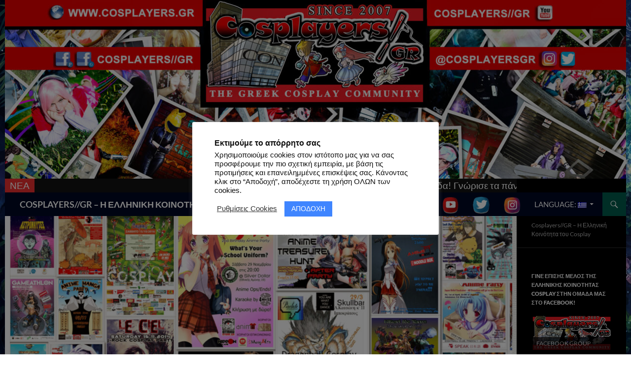

--- FILE ---
content_type: text/html; charset=UTF-8
request_url: https://cosplayers.gr/athens-event-list-2022/
body_size: 37127
content:
<!DOCTYPE html>
<!--[if IE 7]>
<html class="ie ie7" lang="el-GR" xmlns:fb="https://www.facebook.com/2008/fbml" xmlns:addthis="https://www.addthis.com/help/api-spec" >
<![endif]-->
<!--[if IE 8]>
<html class="ie ie8" lang="el-GR" xmlns:fb="https://www.facebook.com/2008/fbml" xmlns:addthis="https://www.addthis.com/help/api-spec" >
<![endif]-->
<!--[if !(IE 7) & !(IE 8)]><!-->
<html lang="el-GR" xmlns:fb="https://www.facebook.com/2008/fbml" xmlns:addthis="https://www.addthis.com/help/api-spec" >
<!--<![endif]-->
<head>
	<meta charset="UTF-8">
	<meta name="viewport" content="width=device-width">
	<title>ΟΛΕΣ ΟΙ ΕΛΛΗΝΙΚΕΣ ΕΚΔΗΛΩΣΕΙΣ COSPLAY (INFO / ΦΩΤΟ / ΒΙΝΤΕΟ) - COSPLAYERS//GR - Η ΕΛΛΗΝΙΚΗ ΚΟΙΝΟΤΗΤΑ COSPLAY</title>
	<link rel="profile" href="https://gmpg.org/xfn/11">
	<link rel="pingback" href="https://cosplayers.gr/xmlrpc.php">
	<!--[if lt IE 9]>
	<script src="https://cosplayers.gr/wp-content/themes/twentyfourteen/js/html5.js?ver=3.7.0"></script>
	<![endif]-->
	<meta name='robots' content='index, follow, max-image-preview:large, max-snippet:-1, max-video-preview:-1' />
	<style>img:is([sizes="auto" i], [sizes^="auto," i]) { contain-intrinsic-size: 3000px 1500px }</style>
	
	<!-- This site is optimized with the Yoast SEO plugin v26.4 - https://yoast.com/wordpress/plugins/seo/ -->
	<link rel="canonical" href="https://cosplayers.gr/athens-event-list-2022/" />
	<meta property="og:locale" content="el_GR" />
	<meta property="og:type" content="article" />
	<meta property="og:title" content="ΟΛΕΣ ΟΙ ΕΛΛΗΝΙΚΕΣ ΕΚΔΗΛΩΣΕΙΣ COSPLAY (INFO / ΦΩΤΟ / ΒΙΝΤΕΟ) - COSPLAYERS//GR - Η ΕΛΛΗΝΙΚΗ ΚΟΙΝΟΤΗΤΑ COSPLAY" />
	<meta property="og:description" content="~ ΕΚΔΗΛΩΣΕΙΣ ~ &#8211; ΑΘΗΝΑ ( 2022 ) &#8211;" />
	<meta property="og:url" content="https://cosplayers.gr/athens-event-list-2022/" />
	<meta property="og:site_name" content="COSPLAYERS//GR - Η ΕΛΛΗΝΙΚΗ ΚΟΙΝΟΤΗΤΑ COSPLAY" />
	<meta property="og:image" content="https://cosplayers.gr/wp-content/uploads/2020/11/Greek-Cosplay-Databse.jpg" />
	<meta property="og:image:width" content="2000" />
	<meta property="og:image:height" content="1040" />
	<meta property="og:image:type" content="image/jpeg" />
	<meta name="twitter:card" content="summary_large_image" />
	<meta name="twitter:label1" content="Est. reading time" />
	<meta name="twitter:data1" content="1 minute" />
	<script type="application/ld+json" class="yoast-schema-graph">{"@context":"https://schema.org","@graph":[{"@type":"WebPage","@id":"https://cosplayers.gr/athens-event-list-2022/","url":"https://cosplayers.gr/athens-event-list-2022/","name":"ΟΛΕΣ ΟΙ ΕΛΛΗΝΙΚΕΣ ΕΚΔΗΛΩΣΕΙΣ COSPLAY (INFO / ΦΩΤΟ / ΒΙΝΤΕΟ) - COSPLAYERS//GR - Η ΕΛΛΗΝΙΚΗ ΚΟΙΝΟΤΗΤΑ COSPLAY","isPartOf":{"@id":"https://cosplayers.gr/en/#website"},"primaryImageOfPage":{"@id":"https://cosplayers.gr/athens-event-list-2022/#primaryimage"},"image":{"@id":"https://cosplayers.gr/athens-event-list-2022/#primaryimage"},"thumbnailUrl":"https://cosplayers.gr/wp-content/uploads/2020/11/Greek-Cosplay-Databse.jpg","datePublished":"2022-04-15T21:11:41+00:00","breadcrumb":{"@id":"https://cosplayers.gr/athens-event-list-2022/#breadcrumb"},"inLanguage":"el-GR","potentialAction":[{"@type":"ReadAction","target":["https://cosplayers.gr/athens-event-list-2022/"]}]},{"@type":"ImageObject","inLanguage":"el-GR","@id":"https://cosplayers.gr/athens-event-list-2022/#primaryimage","url":"https://cosplayers.gr/wp-content/uploads/2020/11/Greek-Cosplay-Databse.jpg","contentUrl":"https://cosplayers.gr/wp-content/uploads/2020/11/Greek-Cosplay-Databse.jpg","width":2000,"height":1040},{"@type":"BreadcrumbList","@id":"https://cosplayers.gr/athens-event-list-2022/#breadcrumb","itemListElement":[{"@type":"ListItem","position":1,"name":"Αρχική","item":"https://cosplayers.gr/en/"},{"@type":"ListItem","position":2,"name":"ΟΛΕΣ ΟΙ ΕΛΛΗΝΙΚΕΣ ΕΚΔΗΛΩΣΕΙΣ COSPLAY (INFO / ΦΩΤΟ / ΒΙΝΤΕΟ)"}]},{"@type":"WebSite","@id":"https://cosplayers.gr/en/#website","url":"https://cosplayers.gr/en/","name":"COSPLAYERS//GR - Η ΕΛΛΗΝΙΚΗ ΚΟΙΝΟΤΗΤΑ COSPLAY","description":"Cosplayers//GR - H Ελληνική Κοινότητα του Cosplay","potentialAction":[{"@type":"SearchAction","target":{"@type":"EntryPoint","urlTemplate":"https://cosplayers.gr/en/?s={search_term_string}"},"query-input":{"@type":"PropertyValueSpecification","valueRequired":true,"valueName":"search_term_string"}}],"inLanguage":"el-GR"}]}</script>
	<!-- / Yoast SEO plugin. -->


<link rel='dns-prefetch' href='//apis.google.com' />
<link rel='dns-prefetch' href='//platform.twitter.com' />
<link rel='dns-prefetch' href='//www.googletagmanager.com' />
<link rel='dns-prefetch' href='//pagead2.googlesyndication.com' />
<link rel="alternate" type="application/rss+xml" title="COSPLAYERS//GR - Η ΕΛΛΗΝΙΚΗ ΚΟΙΝΟΤΗΤΑ COSPLAY &raquo; Feed" href="https://cosplayers.gr/feed/" />
		<!-- This site uses the Google Analytics by MonsterInsights plugin v9.10.0 - Using Analytics tracking - https://www.monsterinsights.com/ -->
							<script src="//www.googletagmanager.com/gtag/js?id=G-GPLVJK4424"  data-cfasync="false" data-wpfc-render="false" async></script>
			<script data-cfasync="false" data-wpfc-render="false">
				var mi_version = '9.10.0';
				var mi_track_user = true;
				var mi_no_track_reason = '';
								var MonsterInsightsDefaultLocations = {"page_location":"https:\/\/cosplayers.gr\/athens-event-list-2022\/"};
								if ( typeof MonsterInsightsPrivacyGuardFilter === 'function' ) {
					var MonsterInsightsLocations = (typeof MonsterInsightsExcludeQuery === 'object') ? MonsterInsightsPrivacyGuardFilter( MonsterInsightsExcludeQuery ) : MonsterInsightsPrivacyGuardFilter( MonsterInsightsDefaultLocations );
				} else {
					var MonsterInsightsLocations = (typeof MonsterInsightsExcludeQuery === 'object') ? MonsterInsightsExcludeQuery : MonsterInsightsDefaultLocations;
				}

								var disableStrs = [
										'ga-disable-G-GPLVJK4424',
									];

				/* Function to detect opted out users */
				function __gtagTrackerIsOptedOut() {
					for (var index = 0; index < disableStrs.length; index++) {
						if (document.cookie.indexOf(disableStrs[index] + '=true') > -1) {
							return true;
						}
					}

					return false;
				}

				/* Disable tracking if the opt-out cookie exists. */
				if (__gtagTrackerIsOptedOut()) {
					for (var index = 0; index < disableStrs.length; index++) {
						window[disableStrs[index]] = true;
					}
				}

				/* Opt-out function */
				function __gtagTrackerOptout() {
					for (var index = 0; index < disableStrs.length; index++) {
						document.cookie = disableStrs[index] + '=true; expires=Thu, 31 Dec 2099 23:59:59 UTC; path=/';
						window[disableStrs[index]] = true;
					}
				}

				if ('undefined' === typeof gaOptout) {
					function gaOptout() {
						__gtagTrackerOptout();
					}
				}
								window.dataLayer = window.dataLayer || [];

				window.MonsterInsightsDualTracker = {
					helpers: {},
					trackers: {},
				};
				if (mi_track_user) {
					function __gtagDataLayer() {
						dataLayer.push(arguments);
					}

					function __gtagTracker(type, name, parameters) {
						if (!parameters) {
							parameters = {};
						}

						if (parameters.send_to) {
							__gtagDataLayer.apply(null, arguments);
							return;
						}

						if (type === 'event') {
														parameters.send_to = monsterinsights_frontend.v4_id;
							var hookName = name;
							if (typeof parameters['event_category'] !== 'undefined') {
								hookName = parameters['event_category'] + ':' + name;
							}

							if (typeof MonsterInsightsDualTracker.trackers[hookName] !== 'undefined') {
								MonsterInsightsDualTracker.trackers[hookName](parameters);
							} else {
								__gtagDataLayer('event', name, parameters);
							}
							
						} else {
							__gtagDataLayer.apply(null, arguments);
						}
					}

					__gtagTracker('js', new Date());
					__gtagTracker('set', {
						'developer_id.dZGIzZG': true,
											});
					if ( MonsterInsightsLocations.page_location ) {
						__gtagTracker('set', MonsterInsightsLocations);
					}
										__gtagTracker('config', 'G-GPLVJK4424', {"forceSSL":"true"} );
										window.gtag = __gtagTracker;										(function () {
						/* https://developers.google.com/analytics/devguides/collection/analyticsjs/ */
						/* ga and __gaTracker compatibility shim. */
						var noopfn = function () {
							return null;
						};
						var newtracker = function () {
							return new Tracker();
						};
						var Tracker = function () {
							return null;
						};
						var p = Tracker.prototype;
						p.get = noopfn;
						p.set = noopfn;
						p.send = function () {
							var args = Array.prototype.slice.call(arguments);
							args.unshift('send');
							__gaTracker.apply(null, args);
						};
						var __gaTracker = function () {
							var len = arguments.length;
							if (len === 0) {
								return;
							}
							var f = arguments[len - 1];
							if (typeof f !== 'object' || f === null || typeof f.hitCallback !== 'function') {
								if ('send' === arguments[0]) {
									var hitConverted, hitObject = false, action;
									if ('event' === arguments[1]) {
										if ('undefined' !== typeof arguments[3]) {
											hitObject = {
												'eventAction': arguments[3],
												'eventCategory': arguments[2],
												'eventLabel': arguments[4],
												'value': arguments[5] ? arguments[5] : 1,
											}
										}
									}
									if ('pageview' === arguments[1]) {
										if ('undefined' !== typeof arguments[2]) {
											hitObject = {
												'eventAction': 'page_view',
												'page_path': arguments[2],
											}
										}
									}
									if (typeof arguments[2] === 'object') {
										hitObject = arguments[2];
									}
									if (typeof arguments[5] === 'object') {
										Object.assign(hitObject, arguments[5]);
									}
									if ('undefined' !== typeof arguments[1].hitType) {
										hitObject = arguments[1];
										if ('pageview' === hitObject.hitType) {
											hitObject.eventAction = 'page_view';
										}
									}
									if (hitObject) {
										action = 'timing' === arguments[1].hitType ? 'timing_complete' : hitObject.eventAction;
										hitConverted = mapArgs(hitObject);
										__gtagTracker('event', action, hitConverted);
									}
								}
								return;
							}

							function mapArgs(args) {
								var arg, hit = {};
								var gaMap = {
									'eventCategory': 'event_category',
									'eventAction': 'event_action',
									'eventLabel': 'event_label',
									'eventValue': 'event_value',
									'nonInteraction': 'non_interaction',
									'timingCategory': 'event_category',
									'timingVar': 'name',
									'timingValue': 'value',
									'timingLabel': 'event_label',
									'page': 'page_path',
									'location': 'page_location',
									'title': 'page_title',
									'referrer' : 'page_referrer',
								};
								for (arg in args) {
																		if (!(!args.hasOwnProperty(arg) || !gaMap.hasOwnProperty(arg))) {
										hit[gaMap[arg]] = args[arg];
									} else {
										hit[arg] = args[arg];
									}
								}
								return hit;
							}

							try {
								f.hitCallback();
							} catch (ex) {
							}
						};
						__gaTracker.create = newtracker;
						__gaTracker.getByName = newtracker;
						__gaTracker.getAll = function () {
							return [];
						};
						__gaTracker.remove = noopfn;
						__gaTracker.loaded = true;
						window['__gaTracker'] = __gaTracker;
					})();
									} else {
										console.log("");
					(function () {
						function __gtagTracker() {
							return null;
						}

						window['__gtagTracker'] = __gtagTracker;
						window['gtag'] = __gtagTracker;
					})();
									}
			</script>
							<!-- / Google Analytics by MonsterInsights -->
		<script>
window._wpemojiSettings = {"baseUrl":"https:\/\/s.w.org\/images\/core\/emoji\/16.0.1\/72x72\/","ext":".png","svgUrl":"https:\/\/s.w.org\/images\/core\/emoji\/16.0.1\/svg\/","svgExt":".svg","source":{"concatemoji":"https:\/\/cosplayers.gr\/wp-includes\/js\/wp-emoji-release.min.js?ver=6.8.3"}};
/*! This file is auto-generated */
!function(s,n){var o,i,e;function c(e){try{var t={supportTests:e,timestamp:(new Date).valueOf()};sessionStorage.setItem(o,JSON.stringify(t))}catch(e){}}function p(e,t,n){e.clearRect(0,0,e.canvas.width,e.canvas.height),e.fillText(t,0,0);var t=new Uint32Array(e.getImageData(0,0,e.canvas.width,e.canvas.height).data),a=(e.clearRect(0,0,e.canvas.width,e.canvas.height),e.fillText(n,0,0),new Uint32Array(e.getImageData(0,0,e.canvas.width,e.canvas.height).data));return t.every(function(e,t){return e===a[t]})}function u(e,t){e.clearRect(0,0,e.canvas.width,e.canvas.height),e.fillText(t,0,0);for(var n=e.getImageData(16,16,1,1),a=0;a<n.data.length;a++)if(0!==n.data[a])return!1;return!0}function f(e,t,n,a){switch(t){case"flag":return n(e,"\ud83c\udff3\ufe0f\u200d\u26a7\ufe0f","\ud83c\udff3\ufe0f\u200b\u26a7\ufe0f")?!1:!n(e,"\ud83c\udde8\ud83c\uddf6","\ud83c\udde8\u200b\ud83c\uddf6")&&!n(e,"\ud83c\udff4\udb40\udc67\udb40\udc62\udb40\udc65\udb40\udc6e\udb40\udc67\udb40\udc7f","\ud83c\udff4\u200b\udb40\udc67\u200b\udb40\udc62\u200b\udb40\udc65\u200b\udb40\udc6e\u200b\udb40\udc67\u200b\udb40\udc7f");case"emoji":return!a(e,"\ud83e\udedf")}return!1}function g(e,t,n,a){var r="undefined"!=typeof WorkerGlobalScope&&self instanceof WorkerGlobalScope?new OffscreenCanvas(300,150):s.createElement("canvas"),o=r.getContext("2d",{willReadFrequently:!0}),i=(o.textBaseline="top",o.font="600 32px Arial",{});return e.forEach(function(e){i[e]=t(o,e,n,a)}),i}function t(e){var t=s.createElement("script");t.src=e,t.defer=!0,s.head.appendChild(t)}"undefined"!=typeof Promise&&(o="wpEmojiSettingsSupports",i=["flag","emoji"],n.supports={everything:!0,everythingExceptFlag:!0},e=new Promise(function(e){s.addEventListener("DOMContentLoaded",e,{once:!0})}),new Promise(function(t){var n=function(){try{var e=JSON.parse(sessionStorage.getItem(o));if("object"==typeof e&&"number"==typeof e.timestamp&&(new Date).valueOf()<e.timestamp+604800&&"object"==typeof e.supportTests)return e.supportTests}catch(e){}return null}();if(!n){if("undefined"!=typeof Worker&&"undefined"!=typeof OffscreenCanvas&&"undefined"!=typeof URL&&URL.createObjectURL&&"undefined"!=typeof Blob)try{var e="postMessage("+g.toString()+"("+[JSON.stringify(i),f.toString(),p.toString(),u.toString()].join(",")+"));",a=new Blob([e],{type:"text/javascript"}),r=new Worker(URL.createObjectURL(a),{name:"wpTestEmojiSupports"});return void(r.onmessage=function(e){c(n=e.data),r.terminate(),t(n)})}catch(e){}c(n=g(i,f,p,u))}t(n)}).then(function(e){for(var t in e)n.supports[t]=e[t],n.supports.everything=n.supports.everything&&n.supports[t],"flag"!==t&&(n.supports.everythingExceptFlag=n.supports.everythingExceptFlag&&n.supports[t]);n.supports.everythingExceptFlag=n.supports.everythingExceptFlag&&!n.supports.flag,n.DOMReady=!1,n.readyCallback=function(){n.DOMReady=!0}}).then(function(){return e}).then(function(){var e;n.supports.everything||(n.readyCallback(),(e=n.source||{}).concatemoji?t(e.concatemoji):e.wpemoji&&e.twemoji&&(t(e.twemoji),t(e.wpemoji)))}))}((window,document),window._wpemojiSettings);
</script>
<link rel='stylesheet' id='pt-cv-public-style-css' href='https://cosplayers.gr/wp-content/plugins/content-views-query-and-display-post-page/public/assets/css/cv.css?ver=4.2' media='all' />
<style id='wp-emoji-styles-inline-css'>

	img.wp-smiley, img.emoji {
		display: inline !important;
		border: none !important;
		box-shadow: none !important;
		height: 1em !important;
		width: 1em !important;
		margin: 0 0.07em !important;
		vertical-align: -0.1em !important;
		background: none !important;
		padding: 0 !important;
	}
</style>
<link rel='stylesheet' id='wp-block-library-css' href='https://cosplayers.gr/wp-includes/css/dist/block-library/style.min.css?ver=6.8.3' media='all' />
<style id='wp-block-library-theme-inline-css'>
.wp-block-audio :where(figcaption){color:#555;font-size:13px;text-align:center}.is-dark-theme .wp-block-audio :where(figcaption){color:#ffffffa6}.wp-block-audio{margin:0 0 1em}.wp-block-code{border:1px solid #ccc;border-radius:4px;font-family:Menlo,Consolas,monaco,monospace;padding:.8em 1em}.wp-block-embed :where(figcaption){color:#555;font-size:13px;text-align:center}.is-dark-theme .wp-block-embed :where(figcaption){color:#ffffffa6}.wp-block-embed{margin:0 0 1em}.blocks-gallery-caption{color:#555;font-size:13px;text-align:center}.is-dark-theme .blocks-gallery-caption{color:#ffffffa6}:root :where(.wp-block-image figcaption){color:#555;font-size:13px;text-align:center}.is-dark-theme :root :where(.wp-block-image figcaption){color:#ffffffa6}.wp-block-image{margin:0 0 1em}.wp-block-pullquote{border-bottom:4px solid;border-top:4px solid;color:currentColor;margin-bottom:1.75em}.wp-block-pullquote cite,.wp-block-pullquote footer,.wp-block-pullquote__citation{color:currentColor;font-size:.8125em;font-style:normal;text-transform:uppercase}.wp-block-quote{border-left:.25em solid;margin:0 0 1.75em;padding-left:1em}.wp-block-quote cite,.wp-block-quote footer{color:currentColor;font-size:.8125em;font-style:normal;position:relative}.wp-block-quote:where(.has-text-align-right){border-left:none;border-right:.25em solid;padding-left:0;padding-right:1em}.wp-block-quote:where(.has-text-align-center){border:none;padding-left:0}.wp-block-quote.is-large,.wp-block-quote.is-style-large,.wp-block-quote:where(.is-style-plain){border:none}.wp-block-search .wp-block-search__label{font-weight:700}.wp-block-search__button{border:1px solid #ccc;padding:.375em .625em}:where(.wp-block-group.has-background){padding:1.25em 2.375em}.wp-block-separator.has-css-opacity{opacity:.4}.wp-block-separator{border:none;border-bottom:2px solid;margin-left:auto;margin-right:auto}.wp-block-separator.has-alpha-channel-opacity{opacity:1}.wp-block-separator:not(.is-style-wide):not(.is-style-dots){width:100px}.wp-block-separator.has-background:not(.is-style-dots){border-bottom:none;height:1px}.wp-block-separator.has-background:not(.is-style-wide):not(.is-style-dots){height:2px}.wp-block-table{margin:0 0 1em}.wp-block-table td,.wp-block-table th{word-break:normal}.wp-block-table :where(figcaption){color:#555;font-size:13px;text-align:center}.is-dark-theme .wp-block-table :where(figcaption){color:#ffffffa6}.wp-block-video :where(figcaption){color:#555;font-size:13px;text-align:center}.is-dark-theme .wp-block-video :where(figcaption){color:#ffffffa6}.wp-block-video{margin:0 0 1em}:root :where(.wp-block-template-part.has-background){margin-bottom:0;margin-top:0;padding:1.25em 2.375em}
</style>
<style id='classic-theme-styles-inline-css'>
/*! This file is auto-generated */
.wp-block-button__link{color:#fff;background-color:#32373c;border-radius:9999px;box-shadow:none;text-decoration:none;padding:calc(.667em + 2px) calc(1.333em + 2px);font-size:1.125em}.wp-block-file__button{background:#32373c;color:#fff;text-decoration:none}
</style>
<style id='esf-fb-halfwidth-style-inline-css'>
.wp-block-create-block-easy-social-feed-facebook-carousel{background-color:#21759b;color:#fff;padding:2px}

</style>
<style id='esf-fb-fullwidth-style-inline-css'>
.wp-block-create-block-easy-social-feed-facebook-carousel{background-color:#21759b;color:#fff;padding:2px}

</style>
<style id='esf-fb-thumbnail-style-inline-css'>
.wp-block-create-block-easy-social-feed-facebook-carousel{background-color:#21759b;color:#fff;padding:2px}

</style>
<style id='bp-login-form-style-inline-css'>
.widget_bp_core_login_widget .bp-login-widget-user-avatar{float:left}.widget_bp_core_login_widget .bp-login-widget-user-links{margin-left:70px}#bp-login-widget-form label{display:block;font-weight:600;margin:15px 0 5px;width:auto}#bp-login-widget-form input[type=password],#bp-login-widget-form input[type=text]{background-color:#fafafa;border:1px solid #d6d6d6;border-radius:0;font:inherit;font-size:100%;padding:.5em;width:100%}#bp-login-widget-form .bp-login-widget-register-link,#bp-login-widget-form .login-submit{display:inline;width:-moz-fit-content;width:fit-content}#bp-login-widget-form .bp-login-widget-register-link{margin-left:1em}#bp-login-widget-form .bp-login-widget-register-link a{filter:invert(1)}#bp-login-widget-form .bp-login-widget-pwd-link{font-size:80%}

</style>
<style id='bp-member-style-inline-css'>
[data-type="bp/member"] input.components-placeholder__input{border:1px solid #757575;border-radius:2px;flex:1 1 auto;padding:6px 8px}.bp-block-member{position:relative}.bp-block-member .member-content{display:flex}.bp-block-member .user-nicename{display:block}.bp-block-member .user-nicename a{border:none;color:currentColor;text-decoration:none}.bp-block-member .bp-profile-button{width:100%}.bp-block-member .bp-profile-button a.button{bottom:10px;display:inline-block;margin:18px 0 0;position:absolute;right:0}.bp-block-member.has-cover .item-header-avatar,.bp-block-member.has-cover .member-content,.bp-block-member.has-cover .member-description{z-index:2}.bp-block-member.has-cover .member-content,.bp-block-member.has-cover .member-description{padding-top:75px}.bp-block-member.has-cover .bp-member-cover-image{background-color:#c5c5c5;background-position:top;background-repeat:no-repeat;background-size:cover;border:0;display:block;height:150px;left:0;margin:0;padding:0;position:absolute;top:0;width:100%;z-index:1}.bp-block-member img.avatar{height:auto;width:auto}.bp-block-member.avatar-none .item-header-avatar{display:none}.bp-block-member.avatar-none.has-cover{min-height:200px}.bp-block-member.avatar-full{min-height:150px}.bp-block-member.avatar-full .item-header-avatar{width:180px}.bp-block-member.avatar-thumb .member-content{align-items:center;min-height:50px}.bp-block-member.avatar-thumb .item-header-avatar{width:70px}.bp-block-member.avatar-full.has-cover{min-height:300px}.bp-block-member.avatar-full.has-cover .item-header-avatar{width:200px}.bp-block-member.avatar-full.has-cover img.avatar{background:#fffc;border:2px solid #fff;margin-left:20px}.bp-block-member.avatar-thumb.has-cover .item-header-avatar{padding-top:75px}.entry .entry-content .bp-block-member .user-nicename a{border:none;color:currentColor;text-decoration:none}

</style>
<link rel='stylesheet' id='bp-members-style-css' href='https://cosplayers.gr/wp-content/plugins/buddypress/bp-members/blocks/members/index.css?ver=6.8.3' media='all' />
<style id='bp-dynamic-members-style-inline-css'>
.bp-dynamic-block-container .item-options{font-size:.5em;margin:0 0 1em;padding:1em 0}.bp-dynamic-block-container .item-options a.selected{font-weight:600}.bp-dynamic-block-container ul.item-list{list-style:none;margin:1em 0;padding-left:0}.bp-dynamic-block-container ul.item-list li{margin-bottom:1em}.bp-dynamic-block-container ul.item-list li:after,.bp-dynamic-block-container ul.item-list li:before{content:" ";display:table}.bp-dynamic-block-container ul.item-list li:after{clear:both}.bp-dynamic-block-container ul.item-list li .item-avatar{float:left;width:60px}.bp-dynamic-block-container ul.item-list li .item{margin-left:70px}

</style>
<style id='bp-online-members-style-inline-css'>
.widget_bp_core_whos_online_widget .avatar-block,[data-type="bp/online-members"] .avatar-block{display:flex;flex-flow:row wrap}.widget_bp_core_whos_online_widget .avatar-block img,[data-type="bp/online-members"] .avatar-block img{margin:.5em}

</style>
<style id='bp-active-members-style-inline-css'>
.widget_bp_core_recently_active_widget .avatar-block,[data-type="bp/active-members"] .avatar-block{display:flex;flex-flow:row wrap}.widget_bp_core_recently_active_widget .avatar-block img,[data-type="bp/active-members"] .avatar-block img{margin:.5em}

</style>
<style id='bp-latest-activities-style-inline-css'>
.bp-latest-activities .components-flex.components-select-control select[multiple]{height:auto;padding:0 8px}.bp-latest-activities .components-flex.components-select-control select[multiple]+.components-input-control__suffix svg{display:none}.bp-latest-activities-block a,.entry .entry-content .bp-latest-activities-block a{border:none;text-decoration:none}.bp-latest-activities-block .activity-list.item-list blockquote{border:none;padding:0}.bp-latest-activities-block .activity-list.item-list blockquote .activity-item:not(.mini){box-shadow:1px 0 4px #00000026;padding:0 1em;position:relative}.bp-latest-activities-block .activity-list.item-list blockquote .activity-item:not(.mini):after,.bp-latest-activities-block .activity-list.item-list blockquote .activity-item:not(.mini):before{border-color:#0000;border-style:solid;content:"";display:block;height:0;left:15px;position:absolute;width:0}.bp-latest-activities-block .activity-list.item-list blockquote .activity-item:not(.mini):before{border-top-color:#00000026;border-width:9px;bottom:-18px;left:14px}.bp-latest-activities-block .activity-list.item-list blockquote .activity-item:not(.mini):after{border-top-color:#fff;border-width:8px;bottom:-16px}.bp-latest-activities-block .activity-list.item-list blockquote .activity-item.mini .avatar{display:inline-block;height:20px;margin-right:2px;vertical-align:middle;width:20px}.bp-latest-activities-block .activity-list.item-list footer{align-items:center;display:flex}.bp-latest-activities-block .activity-list.item-list footer img.avatar{border:none;display:inline-block;margin-right:.5em}.bp-latest-activities-block .activity-list.item-list footer .activity-time-since{font-size:90%}.bp-latest-activities-block .widget-error{border-left:4px solid #0b80a4;box-shadow:1px 0 4px #00000026}.bp-latest-activities-block .widget-error p{padding:0 1em}

</style>
<style id='bp-friends-style-inline-css'>
.bp-dynamic-block-container .item-options{font-size:.5em;margin:0 0 1em;padding:1em 0}.bp-dynamic-block-container .item-options a.selected{font-weight:600}.bp-dynamic-block-container ul.item-list{list-style:none;margin:1em 0;padding-left:0}.bp-dynamic-block-container ul.item-list li{margin-bottom:1em}.bp-dynamic-block-container ul.item-list li:after,.bp-dynamic-block-container ul.item-list li:before{content:" ";display:table}.bp-dynamic-block-container ul.item-list li:after{clear:both}.bp-dynamic-block-container ul.item-list li .item-avatar{float:left;width:60px}.bp-dynamic-block-container ul.item-list li .item{margin-left:70px}

</style>
<style id='bp-group-style-inline-css'>
[data-type="bp/group"] input.components-placeholder__input{border:1px solid #757575;border-radius:2px;flex:1 1 auto;padding:6px 8px}.bp-block-group{position:relative}.bp-block-group .group-content{display:flex}.bp-block-group .group-description{width:100%}.bp-block-group .group-description-content{margin-bottom:18px;width:100%}.bp-block-group .bp-profile-button{overflow:hidden;width:100%}.bp-block-group .bp-profile-button a.button{margin:18px 0 0}.bp-block-group.has-cover .group-content,.bp-block-group.has-cover .group-description,.bp-block-group.has-cover .item-header-avatar{z-index:2}.bp-block-group.has-cover .group-content,.bp-block-group.has-cover .group-description{padding-top:75px}.bp-block-group.has-cover .bp-group-cover-image{background-color:#c5c5c5;background-position:top;background-repeat:no-repeat;background-size:cover;border:0;display:block;height:150px;left:0;margin:0;padding:0;position:absolute;top:0;width:100%;z-index:1}.bp-block-group img.avatar{height:auto;width:auto}.bp-block-group.avatar-none .item-header-avatar{display:none}.bp-block-group.avatar-full{min-height:150px}.bp-block-group.avatar-full .item-header-avatar{width:180px}.bp-block-group.avatar-full .group-description{padding-left:35px}.bp-block-group.avatar-thumb .item-header-avatar{width:70px}.bp-block-group.avatar-thumb .item-header-avatar img.avatar{margin-top:15px}.bp-block-group.avatar-none.has-cover{min-height:200px}.bp-block-group.avatar-none.has-cover .item-header-avatar{padding-top:75px}.bp-block-group.avatar-full.has-cover{min-height:300px}.bp-block-group.avatar-full.has-cover .item-header-avatar{width:200px}.bp-block-group.avatar-full.has-cover img.avatar{background:#fffc;border:2px solid #fff;margin-left:20px}.bp-block-group.avatar-thumb:not(.has-description) .group-content{align-items:center;min-height:50px}.bp-block-group.avatar-thumb.has-cover .item-header-avatar{padding-top:75px}.bp-block-group.has-description .bp-profile-button a.button{display:block;float:right}

</style>
<style id='bp-groups-style-inline-css'>
[data-type="bp/groups"] .components-placeholder.is-appender{min-height:0}[data-type="bp/groups"] .components-placeholder.is-appender .components-placeholder__label:empty{display:none}[data-type="bp/groups"] .components-placeholder input.components-placeholder__input{border:1px solid #757575;border-radius:2px;flex:1 1 auto;padding:6px 8px}[data-type="bp/groups"].avatar-none .group-description{width:calc(100% - 44px)}[data-type="bp/groups"].avatar-full .group-description{width:calc(100% - 224px)}[data-type="bp/groups"].avatar-thumb .group-description{width:calc(100% - 114px)}[data-type="bp/groups"] .group-content{position:relative}[data-type="bp/groups"] .group-content .is-right{position:absolute;right:2px;top:2px}[data-type="bp/groups"] .columns-2 .group-content .group-description,[data-type="bp/groups"] .columns-3 .group-content .group-description,[data-type="bp/groups"] .columns-4 .group-content .group-description{padding-left:44px;width:calc(100% - 44px)}[data-type="bp/groups"] .columns-3 .is-right{right:-10px}[data-type="bp/groups"] .columns-4 .is-right{right:-50px}.bp-block-groups.is-grid{display:flex;flex-wrap:wrap;padding:0}.bp-block-groups.is-grid .group-content{margin:0 1.25em 1.25em 0;width:100%}@media(min-width:600px){.bp-block-groups.columns-2 .group-content{width:calc(50% - .625em)}.bp-block-groups.columns-2 .group-content:nth-child(2n){margin-right:0}.bp-block-groups.columns-3 .group-content{width:calc(33.33333% - .83333em)}.bp-block-groups.columns-3 .group-content:nth-child(3n){margin-right:0}.bp-block-groups.columns-4 .group-content{width:calc(25% - .9375em)}.bp-block-groups.columns-4 .group-content:nth-child(4n){margin-right:0}}.bp-block-groups .group-content{display:flex;flex-direction:column;padding-bottom:1em;text-align:center}.bp-block-groups .group-content .group-description,.bp-block-groups .group-content .item-header-avatar{width:100%}.bp-block-groups .group-content .item-header-avatar{margin:0 auto}.bp-block-groups .group-content .item-header-avatar img.avatar{display:inline-block}@media(min-width:600px){.bp-block-groups .group-content{flex-direction:row;text-align:left}.bp-block-groups .group-content .group-description,.bp-block-groups .group-content .item-header-avatar{width:auto}.bp-block-groups .group-content .item-header-avatar{margin:0}}.bp-block-groups .group-content time{color:#767676;display:block;font-size:80%}.bp-block-groups.avatar-none .item-header-avatar{display:none}.bp-block-groups.avatar-full{min-height:190px}.bp-block-groups.avatar-full .item-header-avatar{width:180px}.bp-block-groups.avatar-thumb .group-content{min-height:80px}.bp-block-groups.avatar-thumb .item-header-avatar{width:70px}.bp-block-groups.columns-2 .group-content,.bp-block-groups.columns-3 .group-content,.bp-block-groups.columns-4 .group-content{display:block;text-align:center}.bp-block-groups.columns-2 .group-content .item-header-avatar,.bp-block-groups.columns-3 .group-content .item-header-avatar,.bp-block-groups.columns-4 .group-content .item-header-avatar{margin:0 auto}.bp-block-groups img.avatar{height:auto;max-width:-moz-fit-content;max-width:fit-content;width:auto}.bp-block-groups .member-content.has-description{align-items:center}.bp-block-groups .member-content.has-description .item-header-avatar{padding-right:1em}.bp-block-groups .member-content.has-description .group-description-content{margin-bottom:0;text-align:left}

</style>
<style id='bp-dynamic-groups-style-inline-css'>
.bp-dynamic-block-container .item-options{font-size:.5em;margin:0 0 1em;padding:1em 0}.bp-dynamic-block-container .item-options a.selected{font-weight:600}.bp-dynamic-block-container ul.item-list{list-style:none;margin:1em 0;padding-left:0}.bp-dynamic-block-container ul.item-list li{margin-bottom:1em}.bp-dynamic-block-container ul.item-list li:after,.bp-dynamic-block-container ul.item-list li:before{content:" ";display:table}.bp-dynamic-block-container ul.item-list li:after{clear:both}.bp-dynamic-block-container ul.item-list li .item-avatar{float:left;width:60px}.bp-dynamic-block-container ul.item-list li .item{margin-left:70px}

</style>
<style id='bp-sitewide-notices-style-inline-css'>
.bp-sitewide-notice-block .bp-screen-reader-text,[data-type="bp/sitewide-notices"] .bp-screen-reader-text{border:0;clip:rect(0 0 0 0);height:1px;margin:-1px;overflow:hidden;padding:0;position:absolute;width:1px;word-wrap:normal!important}.bp-sitewide-notice-block [data-bp-tooltip]:after,[data-type="bp/sitewide-notices"] [data-bp-tooltip]:after{background-color:#fff;border:1px solid #737373;border-radius:1px;box-shadow:4px 4px 8px #0003;color:#333;content:attr(data-bp-tooltip);display:none;font-family:Helvetica Neue,Helvetica,Arial,san-serif;font-size:12px;font-weight:400;letter-spacing:normal;line-height:1.25;max-width:200px;opacity:0;padding:5px 8px;pointer-events:none;position:absolute;text-shadow:none;text-transform:none;transform:translateZ(0);transition:all 1.5s ease;visibility:hidden;white-space:nowrap;word-wrap:break-word;z-index:100000}.bp-sitewide-notice-block .bp-tooltip:after,[data-type="bp/sitewide-notices"] .bp-tooltip:after{left:50%;margin-top:7px;top:110%;transform:translate(-50%)}.bp-sitewide-notice-block{border-left:4px solid #ff853c;padding-left:1em;position:relative}.bp-sitewide-notice-block h2:before{background:none;border:none}.bp-sitewide-notice-block .dismiss-notice{background-color:#0000;border:1px solid #ff853c;color:#ff853c;display:block;padding:.2em .5em;position:absolute;right:.5em;top:.5em;width:-moz-fit-content;width:fit-content}.bp-sitewide-notice-block .dismiss-notice:hover{background-color:#ff853c;color:#fff}

</style>
<style id='global-styles-inline-css'>
:root{--wp--preset--aspect-ratio--square: 1;--wp--preset--aspect-ratio--4-3: 4/3;--wp--preset--aspect-ratio--3-4: 3/4;--wp--preset--aspect-ratio--3-2: 3/2;--wp--preset--aspect-ratio--2-3: 2/3;--wp--preset--aspect-ratio--16-9: 16/9;--wp--preset--aspect-ratio--9-16: 9/16;--wp--preset--color--black: #000723;--wp--preset--color--cyan-bluish-gray: #abb8c3;--wp--preset--color--white: #fff;--wp--preset--color--pale-pink: #f78da7;--wp--preset--color--vivid-red: #cf2e2e;--wp--preset--color--luminous-vivid-orange: #ff6900;--wp--preset--color--luminous-vivid-amber: #fcb900;--wp--preset--color--light-green-cyan: #7bdcb5;--wp--preset--color--vivid-green-cyan: #00d084;--wp--preset--color--pale-cyan-blue: #8ed1fc;--wp--preset--color--vivid-cyan-blue: #0693e3;--wp--preset--color--vivid-purple: #9b51e0;--wp--preset--color--green: #005b4c;--wp--preset--color--dark-gray: #2b2b2b;--wp--preset--color--medium-gray: #767676;--wp--preset--color--light-gray: #f5f5f5;--wp--preset--gradient--vivid-cyan-blue-to-vivid-purple: linear-gradient(135deg,rgba(6,147,227,1) 0%,rgb(155,81,224) 100%);--wp--preset--gradient--light-green-cyan-to-vivid-green-cyan: linear-gradient(135deg,rgb(122,220,180) 0%,rgb(0,208,130) 100%);--wp--preset--gradient--luminous-vivid-amber-to-luminous-vivid-orange: linear-gradient(135deg,rgba(252,185,0,1) 0%,rgba(255,105,0,1) 100%);--wp--preset--gradient--luminous-vivid-orange-to-vivid-red: linear-gradient(135deg,rgba(255,105,0,1) 0%,rgb(207,46,46) 100%);--wp--preset--gradient--very-light-gray-to-cyan-bluish-gray: linear-gradient(135deg,rgb(238,238,238) 0%,rgb(169,184,195) 100%);--wp--preset--gradient--cool-to-warm-spectrum: linear-gradient(135deg,rgb(74,234,220) 0%,rgb(151,120,209) 20%,rgb(207,42,186) 40%,rgb(238,44,130) 60%,rgb(251,105,98) 80%,rgb(254,248,76) 100%);--wp--preset--gradient--blush-light-purple: linear-gradient(135deg,rgb(255,206,236) 0%,rgb(152,150,240) 100%);--wp--preset--gradient--blush-bordeaux: linear-gradient(135deg,rgb(254,205,165) 0%,rgb(254,45,45) 50%,rgb(107,0,62) 100%);--wp--preset--gradient--luminous-dusk: linear-gradient(135deg,rgb(255,203,112) 0%,rgb(199,81,192) 50%,rgb(65,88,208) 100%);--wp--preset--gradient--pale-ocean: linear-gradient(135deg,rgb(255,245,203) 0%,rgb(182,227,212) 50%,rgb(51,167,181) 100%);--wp--preset--gradient--electric-grass: linear-gradient(135deg,rgb(202,248,128) 0%,rgb(113,206,126) 100%);--wp--preset--gradient--midnight: linear-gradient(135deg,rgb(2,3,129) 0%,rgb(40,116,252) 100%);--wp--preset--font-size--small: 13px;--wp--preset--font-size--medium: 20px;--wp--preset--font-size--large: 36px;--wp--preset--font-size--x-large: 42px;--wp--preset--spacing--20: 0.44rem;--wp--preset--spacing--30: 0.67rem;--wp--preset--spacing--40: 1rem;--wp--preset--spacing--50: 1.5rem;--wp--preset--spacing--60: 2.25rem;--wp--preset--spacing--70: 3.38rem;--wp--preset--spacing--80: 5.06rem;--wp--preset--shadow--natural: 6px 6px 9px rgba(0, 0, 0, 0.2);--wp--preset--shadow--deep: 12px 12px 50px rgba(0, 0, 0, 0.4);--wp--preset--shadow--sharp: 6px 6px 0px rgba(0, 0, 0, 0.2);--wp--preset--shadow--outlined: 6px 6px 0px -3px rgba(255, 255, 255, 1), 6px 6px rgba(0, 0, 0, 1);--wp--preset--shadow--crisp: 6px 6px 0px rgba(0, 0, 0, 1);}:where(.is-layout-flex){gap: 0.5em;}:where(.is-layout-grid){gap: 0.5em;}body .is-layout-flex{display: flex;}.is-layout-flex{flex-wrap: wrap;align-items: center;}.is-layout-flex > :is(*, div){margin: 0;}body .is-layout-grid{display: grid;}.is-layout-grid > :is(*, div){margin: 0;}:where(.wp-block-columns.is-layout-flex){gap: 2em;}:where(.wp-block-columns.is-layout-grid){gap: 2em;}:where(.wp-block-post-template.is-layout-flex){gap: 1.25em;}:where(.wp-block-post-template.is-layout-grid){gap: 1.25em;}.has-black-color{color: var(--wp--preset--color--black) !important;}.has-cyan-bluish-gray-color{color: var(--wp--preset--color--cyan-bluish-gray) !important;}.has-white-color{color: var(--wp--preset--color--white) !important;}.has-pale-pink-color{color: var(--wp--preset--color--pale-pink) !important;}.has-vivid-red-color{color: var(--wp--preset--color--vivid-red) !important;}.has-luminous-vivid-orange-color{color: var(--wp--preset--color--luminous-vivid-orange) !important;}.has-luminous-vivid-amber-color{color: var(--wp--preset--color--luminous-vivid-amber) !important;}.has-light-green-cyan-color{color: var(--wp--preset--color--light-green-cyan) !important;}.has-vivid-green-cyan-color{color: var(--wp--preset--color--vivid-green-cyan) !important;}.has-pale-cyan-blue-color{color: var(--wp--preset--color--pale-cyan-blue) !important;}.has-vivid-cyan-blue-color{color: var(--wp--preset--color--vivid-cyan-blue) !important;}.has-vivid-purple-color{color: var(--wp--preset--color--vivid-purple) !important;}.has-black-background-color{background-color: var(--wp--preset--color--black) !important;}.has-cyan-bluish-gray-background-color{background-color: var(--wp--preset--color--cyan-bluish-gray) !important;}.has-white-background-color{background-color: var(--wp--preset--color--white) !important;}.has-pale-pink-background-color{background-color: var(--wp--preset--color--pale-pink) !important;}.has-vivid-red-background-color{background-color: var(--wp--preset--color--vivid-red) !important;}.has-luminous-vivid-orange-background-color{background-color: var(--wp--preset--color--luminous-vivid-orange) !important;}.has-luminous-vivid-amber-background-color{background-color: var(--wp--preset--color--luminous-vivid-amber) !important;}.has-light-green-cyan-background-color{background-color: var(--wp--preset--color--light-green-cyan) !important;}.has-vivid-green-cyan-background-color{background-color: var(--wp--preset--color--vivid-green-cyan) !important;}.has-pale-cyan-blue-background-color{background-color: var(--wp--preset--color--pale-cyan-blue) !important;}.has-vivid-cyan-blue-background-color{background-color: var(--wp--preset--color--vivid-cyan-blue) !important;}.has-vivid-purple-background-color{background-color: var(--wp--preset--color--vivid-purple) !important;}.has-black-border-color{border-color: var(--wp--preset--color--black) !important;}.has-cyan-bluish-gray-border-color{border-color: var(--wp--preset--color--cyan-bluish-gray) !important;}.has-white-border-color{border-color: var(--wp--preset--color--white) !important;}.has-pale-pink-border-color{border-color: var(--wp--preset--color--pale-pink) !important;}.has-vivid-red-border-color{border-color: var(--wp--preset--color--vivid-red) !important;}.has-luminous-vivid-orange-border-color{border-color: var(--wp--preset--color--luminous-vivid-orange) !important;}.has-luminous-vivid-amber-border-color{border-color: var(--wp--preset--color--luminous-vivid-amber) !important;}.has-light-green-cyan-border-color{border-color: var(--wp--preset--color--light-green-cyan) !important;}.has-vivid-green-cyan-border-color{border-color: var(--wp--preset--color--vivid-green-cyan) !important;}.has-pale-cyan-blue-border-color{border-color: var(--wp--preset--color--pale-cyan-blue) !important;}.has-vivid-cyan-blue-border-color{border-color: var(--wp--preset--color--vivid-cyan-blue) !important;}.has-vivid-purple-border-color{border-color: var(--wp--preset--color--vivid-purple) !important;}.has-vivid-cyan-blue-to-vivid-purple-gradient-background{background: var(--wp--preset--gradient--vivid-cyan-blue-to-vivid-purple) !important;}.has-light-green-cyan-to-vivid-green-cyan-gradient-background{background: var(--wp--preset--gradient--light-green-cyan-to-vivid-green-cyan) !important;}.has-luminous-vivid-amber-to-luminous-vivid-orange-gradient-background{background: var(--wp--preset--gradient--luminous-vivid-amber-to-luminous-vivid-orange) !important;}.has-luminous-vivid-orange-to-vivid-red-gradient-background{background: var(--wp--preset--gradient--luminous-vivid-orange-to-vivid-red) !important;}.has-very-light-gray-to-cyan-bluish-gray-gradient-background{background: var(--wp--preset--gradient--very-light-gray-to-cyan-bluish-gray) !important;}.has-cool-to-warm-spectrum-gradient-background{background: var(--wp--preset--gradient--cool-to-warm-spectrum) !important;}.has-blush-light-purple-gradient-background{background: var(--wp--preset--gradient--blush-light-purple) !important;}.has-blush-bordeaux-gradient-background{background: var(--wp--preset--gradient--blush-bordeaux) !important;}.has-luminous-dusk-gradient-background{background: var(--wp--preset--gradient--luminous-dusk) !important;}.has-pale-ocean-gradient-background{background: var(--wp--preset--gradient--pale-ocean) !important;}.has-electric-grass-gradient-background{background: var(--wp--preset--gradient--electric-grass) !important;}.has-midnight-gradient-background{background: var(--wp--preset--gradient--midnight) !important;}.has-small-font-size{font-size: var(--wp--preset--font-size--small) !important;}.has-medium-font-size{font-size: var(--wp--preset--font-size--medium) !important;}.has-large-font-size{font-size: var(--wp--preset--font-size--large) !important;}.has-x-large-font-size{font-size: var(--wp--preset--font-size--x-large) !important;}
:where(.wp-block-post-template.is-layout-flex){gap: 1.25em;}:where(.wp-block-post-template.is-layout-grid){gap: 1.25em;}
:where(.wp-block-columns.is-layout-flex){gap: 2em;}:where(.wp-block-columns.is-layout-grid){gap: 2em;}
:root :where(.wp-block-pullquote){font-size: 1.5em;line-height: 1.6;}
</style>
<link rel='stylesheet' id='easy-facebook-likebox-custom-fonts-css' href='https://cosplayers.gr/wp-content/plugins/easy-facebook-likebox/frontend/assets/css/esf-custom-fonts.css?ver=6.8.3' media='all' />
<link rel='stylesheet' id='easy-facebook-likebox-popup-styles-css' href='https://cosplayers.gr/wp-content/plugins/easy-facebook-likebox/facebook/frontend/assets/css/esf-free-popup.css?ver=6.6.9' media='all' />
<link rel='stylesheet' id='easy-facebook-likebox-frontend-css' href='https://cosplayers.gr/wp-content/plugins/easy-facebook-likebox/facebook/frontend/assets/css/easy-facebook-likebox-frontend.css?ver=6.6.9' media='all' />
<link rel='stylesheet' id='easy-facebook-likebox-customizer-style-css' href='https://cosplayers.gr/wp-admin/admin-ajax.php?action=easy-facebook-likebox-customizer-style&#038;ver=6.6.9' media='all' />
<link rel='stylesheet' id='menu-image-css' href='https://cosplayers.gr/wp-content/plugins/menu-image/includes/css/menu-image.css?ver=3.13' media='all' />
<link rel='stylesheet' id='dashicons-css' href='https://cosplayers.gr/wp-includes/css/dashicons.min.css?ver=6.8.3' media='all' />
<link rel='stylesheet' id='cfblbcss-css' href='https://cosplayers.gr/wp-content/plugins/cardoza-facebook-like-box/cardozafacebook.css?ver=6.8.3' media='all' />
<link rel='stylesheet' id='contact-form-7-css' href='https://cosplayers.gr/wp-content/plugins/contact-form-7/includes/css/styles.css?ver=6.1.3' media='all' />
<link rel='stylesheet' id='cookie-law-info-css' href='https://cosplayers.gr/wp-content/plugins/cookie-law-info/legacy/public/css/cookie-law-info-public.css?ver=3.3.6' media='all' />
<link rel='stylesheet' id='cookie-law-info-gdpr-css' href='https://cosplayers.gr/wp-content/plugins/cookie-law-info/legacy/public/css/cookie-law-info-gdpr.css?ver=3.3.6' media='all' />
<link rel='stylesheet' id='collapscore-css-css' href='https://cosplayers.gr/wp-content/plugins/jquery-collapse-o-matic/css/core_style.css?ver=1.0' media='all' />
<link rel='stylesheet' id='collapseomatic-css-css' href='https://cosplayers.gr/wp-content/plugins/jquery-collapse-o-matic/css/light_style.css?ver=1.6' media='all' />
<link rel='stylesheet' id='spacexchimp_p005-bootstrap-tooltip-css-css' href='https://cosplayers.gr/wp-content/plugins/social-media-buttons-toolbar/inc/lib/bootstrap-tooltip/bootstrap-tooltip.css?ver=5.0' media='all' />
<link rel='stylesheet' id='spacexchimp_p005-frontend-css-css' href='https://cosplayers.gr/wp-content/plugins/social-media-buttons-toolbar/inc/css/frontend.css?ver=5.0' media='all' />
<style id='spacexchimp_p005-frontend-css-inline-css'>

                    .sxc-follow-buttons {
                        text-align: left !important;
                    }
                    .sxc-follow-buttons .sxc-follow-button,
                    .sxc-follow-buttons .sxc-follow-button a,
                    .sxc-follow-buttons .sxc-follow-button a img {
                        width: 45px !important;
                        height: 45px !important;
                    }
                    .sxc-follow-buttons .sxc-follow-button {
                        margin: 5px !important;
                    }
                  
</style>
<link rel='stylesheet' id='social_comments-css' href='https://cosplayers.gr/wp-content/plugins/social/assets/comments.css?ver=3.0' media='screen' />
<link rel='stylesheet' id='theme-my-login-css' href='https://cosplayers.gr/wp-content/plugins/theme-my-login/assets/styles/theme-my-login.min.css?ver=7.1.14' media='all' />
<link rel='stylesheet' id='rt-wls-css' href='https://cosplayers.gr/wp-content/plugins/wp-logo-showcase/assets/css/wplogoshowcase.css?ver=1.5.0' media='all' />
<link rel='stylesheet' id='yop-public-css' href='https://cosplayers.gr/wp-content/plugins/yop-poll/public/assets/css/yop-poll-public-6.5.39.css?ver=6.8.3' media='all' />
<link rel='stylesheet' id='fancybox-0-css' href='https://cosplayers.gr/wp-content/plugins/nextgen-gallery/static/Lightbox/fancybox/jquery.fancybox-1.3.4.css?ver=3.59.12' media='all' />
<link rel='stylesheet' id='crp-style-rounded-thumbs-css' href='https://cosplayers.gr/wp-content/plugins/contextual-related-posts/css/rounded-thumbs.min.css?ver=4.1.0' media='all' />
<style id='crp-style-rounded-thumbs-inline-css'>

			.crp_related.crp-rounded-thumbs a {
				width: 200px;
                height: 200px;
				text-decoration: none;
			}
			.crp_related.crp-rounded-thumbs img {
				max-width: 200px;
				margin: auto;
			}
			.crp_related.crp-rounded-thumbs .crp_title {
				width: 100%;
			}
			
</style>
<link rel='stylesheet' id='twentyfourteen-lato-css' href='https://cosplayers.gr/wp-content/themes/twentyfourteen/fonts/font-lato.css?ver=20230328' media='all' />
<link rel='stylesheet' id='genericons-css' href='https://cosplayers.gr/wp-content/themes/twentyfourteen/genericons/genericons.css?ver=3.0.3' media='all' />
<link rel='stylesheet' id='twentyfourteen-style-css' href='https://cosplayers.gr/wp-content/themes/twentyfourteen/style.css?ver=20250715' media='all' />
<link rel='stylesheet' id='twentyfourteen-block-style-css' href='https://cosplayers.gr/wp-content/themes/twentyfourteen/css/blocks.css?ver=20250715' media='all' />
<!--[if lt IE 9]>
<link rel='stylesheet' id='twentyfourteen-ie-css' href='https://cosplayers.gr/wp-content/themes/twentyfourteen/css/ie.css?ver=20140711' media='all' />
<![endif]-->
<link rel='stylesheet' id='esf-custom-fonts-css' href='https://cosplayers.gr/wp-content/plugins/easy-facebook-likebox/frontend/assets/css/esf-custom-fonts.css?ver=6.8.3' media='all' />
<link rel='stylesheet' id='esf-insta-frontend-css' href='https://cosplayers.gr/wp-content/plugins/easy-facebook-likebox//instagram/frontend/assets/css/esf-insta-frontend.css?ver=6.8.3' media='all' />
<link rel='stylesheet' id='esf-insta-customizer-style-css' href='https://cosplayers.gr/wp-admin/admin-ajax.php?action=esf-insta-customizer-style&#038;ver=6.8.3' media='all' />
<link rel='stylesheet' id='msl-main-css' href='https://cosplayers.gr/wp-content/plugins/master-slider/public/assets/css/masterslider.main.css?ver=3.11.0' media='all' />
<link rel='stylesheet' id='msl-custom-css' href='https://cosplayers.gr/wp-content/uploads/master-slider/custom.css?ver=11.3' media='all' />
<link rel='stylesheet' id='addthis_all_pages-css' href='https://cosplayers.gr/wp-content/plugins/addthis/frontend/build/addthis_wordpress_public.min.css?ver=6.8.3' media='all' />
<link rel='stylesheet' id='__EPYT__style-css' href='https://cosplayers.gr/wp-content/plugins/youtube-embed-plus/styles/ytprefs.min.css?ver=14.2.3.2' media='all' />
<style id='__EPYT__style-inline-css'>

                .epyt-gallery-thumb {
                        width: 50%;
                }
                
</style>
<script src="https://cosplayers.gr/wp-content/plugins/google-analytics-for-wordpress/assets/js/frontend-gtag.min.js?ver=9.10.0" id="monsterinsights-frontend-script-js" async data-wp-strategy="async"></script>
<script data-cfasync="false" data-wpfc-render="false" id='monsterinsights-frontend-script-js-extra'>var monsterinsights_frontend = {"js_events_tracking":"true","download_extensions":"doc,pdf,ppt,zip,xls,docx,pptx,xlsx","inbound_paths":"[]","home_url":"https:\/\/cosplayers.gr","hash_tracking":"false","v4_id":"G-GPLVJK4424"};</script>
<script src="https://cosplayers.gr/wp-includes/js/jquery/jquery.min.js?ver=3.7.1" id="jquery-core-js"></script>
<script src="https://cosplayers.gr/wp-includes/js/jquery/jquery-migrate.min.js?ver=3.4.1" id="jquery-migrate-js"></script>
<script src="https://cosplayers.gr/wp-content/plugins/easy-facebook-likebox/facebook/frontend/assets/js/esf-free-popup.min.js?ver=6.6.9" id="easy-facebook-likebox-popup-script-js"></script>
<script id="easy-facebook-likebox-public-script-js-extra">
var public_ajax = {"ajax_url":"https:\/\/cosplayers.gr\/wp-admin\/admin-ajax.php","efbl_is_fb_pro":""};
</script>
<script src="https://cosplayers.gr/wp-content/plugins/easy-facebook-likebox/facebook/frontend/assets/js/public.js?ver=6.6.9" id="easy-facebook-likebox-public-script-js"></script>
<script src="https://cosplayers.gr/wp-content/plugins/cardoza-facebook-like-box/cardozafacebook.js?ver=6.8.3" id="cfblbjs-js"></script>
<script id="cookie-law-info-js-extra">
var Cli_Data = {"nn_cookie_ids":[],"cookielist":[],"non_necessary_cookies":[],"ccpaEnabled":"1","ccpaRegionBased":"","ccpaBarEnabled":"1","strictlyEnabled":["necessary","obligatoire"],"ccpaType":"ccpa_gdpr","js_blocking":"","custom_integration":"","triggerDomRefresh":"","secure_cookies":""};
var cli_cookiebar_settings = {"animate_speed_hide":"500","animate_speed_show":"500","background":"#ffffff","border":"#b1a6a6c2","border_on":"","button_1_button_colour":"#3f85ff","button_1_button_hover":"#326acc","button_1_link_colour":"#fff","button_1_as_button":"1","button_1_new_win":"","button_2_button_colour":"#333","button_2_button_hover":"#292929","button_2_link_colour":"#444","button_2_as_button":"","button_2_hidebar":"","button_3_button_colour":"#3566bb","button_3_button_hover":"#2a5296","button_3_link_colour":"#fff","button_3_as_button":"1","button_3_new_win":"","button_4_button_colour":"#000","button_4_button_hover":"#000000","button_4_link_colour":"#333333","button_4_as_button":"","button_7_button_colour":"#61a229","button_7_button_hover":"#4e8221","button_7_link_colour":"#fff","button_7_as_button":"1","button_7_new_win":"","font_family":"Arial, Helvetica, sans-serif","header_fix":"1","notify_animate_hide":"1","notify_animate_show":"1","notify_div_id":"#cookie-law-info-bar","notify_position_horizontal":"right","notify_position_vertical":"bottom","scroll_close":"","scroll_close_reload":"","accept_close_reload":"","reject_close_reload":"","showagain_tab":"","showagain_background":"#fff","showagain_border":"#000","showagain_div_id":"#cookie-law-info-again","showagain_x_position":"100px","text":"#0f0f0f","show_once_yn":"","show_once":"10000","logging_on":"","as_popup":"","popup_overlay":"1","bar_heading_text":"\u0395\u03ba\u03c4\u03b9\u03bc\u03bf\u03cd\u03bc\u03b5 \u03c4\u03bf \u03b1\u03c0\u03cc\u03c1\u03c1\u03b7\u03c4\u03bf \u03c3\u03b1\u03c2","cookie_bar_as":"popup","popup_showagain_position":"bottom-right","widget_position":"left"};
var log_object = {"ajax_url":"https:\/\/cosplayers.gr\/wp-admin\/admin-ajax.php"};
</script>
<script src="https://cosplayers.gr/wp-content/plugins/cookie-law-info/legacy/public/js/cookie-law-info-public.js?ver=3.3.6" id="cookie-law-info-js"></script>
<script id="cookie-law-info-ccpa-js-extra">
var ccpa_data = {"opt_out_prompt":"Do you really wish to opt out?","opt_out_confirm":"Confirm","opt_out_cancel":"Cancel"};
</script>
<script src="https://cosplayers.gr/wp-content/plugins/cookie-law-info/legacy/admin/modules/ccpa/assets/js/cookie-law-info-ccpa.js?ver=3.3.6" id="cookie-law-info-ccpa-js"></script>
<script src="https://cosplayers.gr/wp-content/plugins/social-media-buttons-toolbar/inc/lib/bootstrap-tooltip/bootstrap-tooltip.js?ver=5.0" id="spacexchimp_p005-bootstrap-tooltip-js-js"></script>
<script src="https://apis.google.com/js/platform.js?ver=6.8.3" id="google-js"></script>
<script src="https://cosplayers.gr/wp-content/plugins/wp-hide-post/public/js/wp-hide-post-public.js?ver=2.0.10" id="wp-hide-post-js"></script>
<script id="yop-public-js-extra">
var objectL10n = {"yopPollParams":{"urlParams":{"ajax":"https:\/\/cosplayers.gr\/wp-admin\/admin-ajax.php","wpLogin":"https:\/\/cosplayers.gr\/login\/?redirect_to=https%3A%2F%2Fcosplayers.gr%2Fwp-admin%2Fadmin-ajax.php%3Faction%3Dyop_poll_record_wordpress_vote"},"apiParams":{"reCaptcha":{"siteKey":""},"reCaptchaV2Invisible":{"siteKey":""},"reCaptchaV3":{"siteKey":""},"hCaptcha":{"siteKey":""},"cloudflareTurnstile":{"siteKey":""}},"captchaParams":{"imgPath":"https:\/\/cosplayers.gr\/wp-content\/plugins\/yop-poll\/public\/assets\/img\/","url":"https:\/\/cosplayers.gr\/wp-content\/plugins\/yop-poll\/app.php","accessibilityAlt":"Sound icon","accessibilityTitle":"Accessibility option: listen to a question and answer it!","accessibilityDescription":"Type below the <strong>answer<\/strong> to what you hear. Numbers or words:","explanation":"Click or touch the <strong>ANSWER<\/strong>","refreshAlt":"Refresh\/reload icon","refreshTitle":"Refresh\/reload: get new images and accessibility option!"},"voteParams":{"invalidPoll":"Invalid Poll","noAnswersSelected":"No answer selected","minAnswersRequired":"At least {min_answers_allowed} answer(s) required","maxAnswersRequired":"A max of {max_answers_allowed} answer(s) accepted","noAnswerForOther":"No other answer entered","noValueForCustomField":"{custom_field_name} is required","tooManyCharsForCustomField":"Text for {custom_field_name} is too long","consentNotChecked":"You must agree to our terms and conditions","noCaptchaSelected":"Captcha is required","thankYou":"Thank you for your vote"},"resultsParams":{"singleVote":"vote","multipleVotes":"votes","singleAnswer":"answer","multipleAnswers":"answers"}}};
</script>
<script src="https://cosplayers.gr/wp-content/plugins/yop-poll/public/assets/js/yop-poll-public-6.5.39.min.js?ver=6.8.3" id="yop-public-js"></script>
<script id="photocrati_ajax-js-extra">
var photocrati_ajax = {"url":"https:\/\/cosplayers.gr\/index.php?photocrati_ajax=1","rest_url":"https:\/\/cosplayers.gr\/wp-json\/","wp_home_url":"https:\/\/cosplayers.gr","wp_site_url":"https:\/\/cosplayers.gr","wp_root_url":"https:\/\/cosplayers.gr","wp_plugins_url":"https:\/\/cosplayers.gr\/wp-content\/plugins","wp_content_url":"https:\/\/cosplayers.gr\/wp-content","wp_includes_url":"https:\/\/cosplayers.gr\/wp-includes\/","ngg_param_slug":"nggallery","rest_nonce":"910aedae69"};
</script>
<script src="https://cosplayers.gr/wp-content/plugins/nextgen-gallery/static/Legacy/ajax.min.js?ver=3.59.12" id="photocrati_ajax-js"></script>
<script src="https://cosplayers.gr/wp-content/themes/twentyfourteen/js/functions.js?ver=20230526" id="twentyfourteen-script-js" defer data-wp-strategy="defer"></script>
<script src="https://cosplayers.gr/wp-content/plugins/easy-facebook-likebox/frontend/assets/js/imagesloaded.pkgd.min.js?ver=6.8.3" id="imagesloaded.pkgd.min-js"></script>
<script id="esf-insta-public-js-extra">
var esf_insta = {"ajax_url":"https:\/\/cosplayers.gr\/wp-admin\/admin-ajax.php","version":"free","nonce":"401db2ef8b"};
</script>
<script src="https://cosplayers.gr/wp-content/plugins/easy-facebook-likebox//instagram/frontend/assets/js/esf-insta-public.js?ver=1" id="esf-insta-public-js"></script>
<script id="__ytprefs__-js-extra">
var _EPYT_ = {"ajaxurl":"https:\/\/cosplayers.gr\/wp-admin\/admin-ajax.php","security":"f386ea7e35","gallery_scrolloffset":"20","eppathtoscripts":"https:\/\/cosplayers.gr\/wp-content\/plugins\/youtube-embed-plus\/scripts\/","eppath":"https:\/\/cosplayers.gr\/wp-content\/plugins\/youtube-embed-plus\/","epresponsiveselector":"[\"iframe.__youtube_prefs_widget__\"]","epdovol":"1","version":"14.2.3.2","evselector":"iframe.__youtube_prefs__[src], iframe[src*=\"youtube.com\/embed\/\"], iframe[src*=\"youtube-nocookie.com\/embed\/\"]","ajax_compat":"","maxres_facade":"eager","ytapi_load":"light","pause_others":"","stopMobileBuffer":"1","facade_mode":"","not_live_on_channel":""};
</script>
<script src="https://cosplayers.gr/wp-content/plugins/youtube-embed-plus/scripts/ytprefs.min.js?ver=14.2.3.2" id="__ytprefs__-js"></script>
<link rel="https://api.w.org/" href="https://cosplayers.gr/wp-json/" /><link rel="alternate" title="JSON" type="application/json" href="https://cosplayers.gr/wp-json/wp/v2/pages/20532" /><link rel="EditURI" type="application/rsd+xml" title="RSD" href="https://cosplayers.gr/xmlrpc.php?rsd" />
<meta name="generator" content="WordPress 6.8.3" />
<link rel='shortlink' href='https://cosplayers.gr/?p=20532' />
<link rel="alternate" title="oEmbed (JSON)" type="application/json+oembed" href="https://cosplayers.gr/wp-json/oembed/1.0/embed?url=https%3A%2F%2Fcosplayers.gr%2Fathens-event-list-2022%2F" />
<link rel="alternate" title="oEmbed (XML)" type="text/xml+oembed" href="https://cosplayers.gr/wp-json/oembed/1.0/embed?url=https%3A%2F%2Fcosplayers.gr%2Fathens-event-list-2022%2F&#038;format=xml" />

<!-- Bad Behavior 2.2.24 run time: 0.595 ms -->

	<script type="text/javascript">var ajaxurl = 'https://cosplayers.gr/wp-admin/admin-ajax.php';</script>

		<script type="text/javascript">
			//<![CDATA[
			var show_msg = '0';
			if (show_msg !== '0') {
				var options = {view_src: "View Source is disabled!", inspect_elem: "Inspect Element is disabled!", right_click: "Right click is disabled!", copy_cut_paste_content: "Cut/Copy/Paste is disabled!", image_drop: "Image Drag-n-Drop is disabled!" }
			} else {
				var options = '';
			}

         	function nocontextmenu(e) { return false; }
         	document.oncontextmenu = nocontextmenu;
         	document.ondragstart = function() { return false;}

			document.onmousedown = function (event) {
				event = (event || window.event);
				if (event.keyCode === 123) {
					if (show_msg !== '0') {show_toast('inspect_elem');}
					return false;
				}
			}
			document.onkeydown = function (event) {
				event = (event || window.event);
				//alert(event.keyCode);   return false;
				if (event.keyCode === 123 ||
						event.ctrlKey && event.shiftKey && event.keyCode === 73 ||
						event.ctrlKey && event.shiftKey && event.keyCode === 75) {
					if (show_msg !== '0') {show_toast('inspect_elem');}
					return false;
				}
				if (event.ctrlKey && event.keyCode === 85) {
					if (show_msg !== '0') {show_toast('view_src');}
					return false;
				}
			}
			function addMultiEventListener(element, eventNames, listener) {
				var events = eventNames.split(' ');
				for (var i = 0, iLen = events.length; i < iLen; i++) {
					element.addEventListener(events[i], function (e) {
						e.preventDefault();
						if (show_msg !== '0') {
							show_toast(listener);
						}
					});
				}
			}
			addMultiEventListener(document, 'contextmenu', 'right_click');
			addMultiEventListener(document, 'cut copy paste print', 'copy_cut_paste_content');
			addMultiEventListener(document, 'drag drop', 'image_drop');
			function show_toast(text) {
				var x = document.getElementById("amm_drcfw_toast_msg");
				x.innerHTML = eval('options.' + text);
				x.className = "show";
				setTimeout(function () {
					x.className = x.className.replace("show", "")
				}, 3000);
			}
		//]]>
		</script>
		<style type="text/css">body * :not(input):not(textarea){user-select:none !important; -webkit-touch-callout: none !important;  -webkit-user-select: none !important; -moz-user-select:none !important; -khtml-user-select:none !important; -ms-user-select: none !important;}#amm_drcfw_toast_msg{visibility:hidden;min-width:250px;margin-left:-125px;background-color:#333;color:#fff;text-align:center;border-radius:2px;padding:16px;position:fixed;z-index:999;left:50%;bottom:30px;font-size:17px}#amm_drcfw_toast_msg.show{visibility:visible;-webkit-animation:fadein .5s,fadeout .5s 2.5s;animation:fadein .5s,fadeout .5s 2.5s}@-webkit-keyframes fadein{from{bottom:0;opacity:0}to{bottom:30px;opacity:1}}@keyframes fadein{from{bottom:0;opacity:0}to{bottom:30px;opacity:1}}@-webkit-keyframes fadeout{from{bottom:30px;opacity:1}to{bottom:0;opacity:0}}@keyframes fadeout{from{bottom:30px;opacity:1}to{bottom:0;opacity:0}}</style>
		<style id="fourteen-colors" type="text/css">/* Custom Contrast Color */
		.site:before,
		#secondary,
		.site-header,
		.site-footer,
		.menu-toggle,
		.featured-content,
		.featured-content .entry-header,
		.slider-direction-nav a,
		.ie8 .featured-content,
		.ie8 .site:before,
		.has-black-background-color {
			background-color: #000723;
		}

		.has-black-color {
			color: #000723;
		}

		.grid .featured-content .entry-header,
		.ie8 .grid .featured-content .entry-header {
			border-color: #000723;
		}

		.slider-control-paging a:before {
			background-color: rgba(255,255,255,.33);
		}

		.hentry .mejs-mediaelement,
		.widget .mejs-mediaelement,
 		.hentry .mejs-container .mejs-controls,
 		.widget .mejs-container .mejs-controls {
			background: #000723;
		}

		/* Player controls need separation from the contrast background */
		.primary-sidebar .mejs-controls,
		.site-footer .mejs-controls {
			border: 1px solid;
		}
		
			.content-sidebar .widget_twentyfourteen_ephemera .widget-title:before {
				background: #000723;
			}

			.paging-navigation,
			.content-sidebar .widget .widget-title {
				border-top-color: #000723;
			}

			.content-sidebar .widget .widget-title, 
			.content-sidebar .widget .widget-title a,
			.paging-navigation,
			.paging-navigation a:hover,
			.paging-navigation a {
				color: #000723;
			}

			/* Override the site title color option with an over-qualified selector, as the option is hidden. */
			h1.site-title a {
				color: #fff;
			}
		
		.menu-toggle:active,
		.menu-toggle:focus,
		.menu-toggle:hover {
			background-color: #444b67;
		}
		/* Custom accent color. */
		button,
		.button,
		.contributor-posts-link,
		input[type="button"],
		input[type="reset"],
		input[type="submit"],
		.search-toggle,
		.hentry .mejs-controls .mejs-time-rail .mejs-time-current,
		.widget .mejs-controls .mejs-time-rail .mejs-time-current,
		.hentry .mejs-overlay:hover .mejs-overlay-button,
		.widget .mejs-overlay:hover .mejs-overlay-button,
		.widget button,
		.widget .button,
		.widget input[type="button"],
		.widget input[type="reset"],
		.widget input[type="submit"],
		.widget_calendar tbody a,
		.content-sidebar .widget input[type="button"],
		.content-sidebar .widget input[type="reset"],
		.content-sidebar .widget input[type="submit"],
		.slider-control-paging .slider-active:before,
		.slider-control-paging .slider-active:hover:before,
		.slider-direction-nav a:hover,
		.ie8 .primary-navigation ul ul,
		.ie8 .secondary-navigation ul ul,
		.ie8 .primary-navigation li:hover > a,
		.ie8 .primary-navigation li.focus > a,
		.ie8 .secondary-navigation li:hover > a,
		.ie8 .secondary-navigation li.focus > a,
		.wp-block-file .wp-block-file__button,
		.wp-block-button__link,
		.has-green-background-color {
			background-color: #005b4c;
		}

		.site-navigation a:hover,
		.is-style-outline .wp-block-button__link:not(.has-text-color),
		.has-green-color {
			color: #005b4c;
		}

		::-moz-selection {
			background: #005b4c;
		}

		::selection {
			background: #005b4c;
		}

		.paging-navigation .page-numbers.current {
			border-color: #005b4c;
		}

		@media screen and (min-width: 782px) {
			.primary-navigation li:hover > a,
			.primary-navigation li.focus > a,
			.primary-navigation ul ul {
				background-color: #005b4c;
			}
		}

		@media screen and (min-width: 1008px) {
			.secondary-navigation li:hover > a,
			.secondary-navigation li.focus > a,
			.secondary-navigation ul ul {
				background-color: #005b4c;
			}
		}
	
			.contributor-posts-link,
			button,
			.button,
			input[type="button"],
			input[type="reset"],
			input[type="submit"],
			.search-toggle:before,
			.hentry .mejs-overlay:hover .mejs-overlay-button,
			.widget .mejs-overlay:hover .mejs-overlay-button,
			.widget button,
			.widget .button,
			.widget input[type="button"],
			.widget input[type="reset"],
			.widget input[type="submit"],
			.widget_calendar tbody a,
			.widget_calendar tbody a:hover,
			.site-footer .widget_calendar tbody a,
			.content-sidebar .widget input[type="button"],
			.content-sidebar .widget input[type="reset"],
			.content-sidebar .widget input[type="submit"],
			button:hover,
			button:focus,
			.button:hover,
			.button:focus,
			.widget a.button:hover,
			.widget a.button:focus,
			.widget a.button:active,
			.content-sidebar .widget a.button,
			.content-sidebar .widget a.button:hover,
			.content-sidebar .widget a.button:focus,
			.content-sidebar .widget a.button:active,
			.contributor-posts-link:hover,
			.contributor-posts-link:active,
			input[type="button"]:hover,
			input[type="button"]:focus,
			input[type="reset"]:hover,
			input[type="reset"]:focus,
			input[type="submit"]:hover,
			input[type="submit"]:focus,
			.slider-direction-nav a:hover:before {
				color: #fff;
			}

			@media screen and (min-width: 782px) {
				.primary-navigation ul ul a,
				.primary-navigation li:hover > a,
				.primary-navigation li.focus > a,
				.primary-navigation ul ul {
					color: #fff;
				}
			}

			@media screen and (min-width: 1008px) {
				.secondary-navigation ul ul a,
				.secondary-navigation li:hover > a,
				.secondary-navigation li.focus > a,
				.secondary-navigation ul ul {
					color: #fff;
				}
			}
		
		/* Generated variants of custom accent color. */
		a,
		.content-sidebar .widget a {
			color: #005b4c;
		}

		.contributor-posts-link:hover,
		.button:hover,
		.button:focus,
		.slider-control-paging a:hover:before,
		.search-toggle:hover,
		.search-toggle.active,
		.search-box,
		.widget_calendar tbody a:hover,
		button:hover,
		button:focus,
		input[type="button"]:hover,
		input[type="button"]:focus,
		input[type="reset"]:hover,
		input[type="reset"]:focus,
		input[type="submit"]:hover,
		input[type="submit"]:focus,
		.widget button:hover,
		.widget .button:hover,
		.widget button:focus,
		.widget .button:focus,
		.widget input[type="button"]:hover,
		.widget input[type="button"]:focus,
		.widget input[type="reset"]:hover,
		.widget input[type="reset"]:focus,
		.widget input[type="submit"]:hover,
		.widget input[type="submit"]:focus,
		.content-sidebar .widget input[type="button"]:hover,
		.content-sidebar .widget input[type="button"]:focus,
		.content-sidebar .widget input[type="reset"]:hover,
		.content-sidebar .widget input[type="reset"]:focus,
		.content-sidebar .widget input[type="submit"]:hover,
		.content-sidebar .widget input[type="submit"]:focus,
		.ie8 .primary-navigation ul ul a:hover,
		.ie8 .primary-navigation ul ul li.focus > a,
		.ie8 .secondary-navigation ul ul a:hover,
		.ie8 .secondary-navigation ul ul li.focus > a,
		.wp-block-file .wp-block-file__button:hover,
		.wp-block-file .wp-block-file__button:focus,
		.wp-block-button__link:not(.has-text-color):hover,
		.wp-block-button__link:not(.has-text-color):focus,
		.is-style-outline .wp-block-button__link:not(.has-text-color):hover,
		.is-style-outline .wp-block-button__link:not(.has-text-color):focus {
			background-color: #1d7869;
		}

		.featured-content a:hover,
		.featured-content .entry-title a:hover,
		.widget a:hover,
		.widget-title a:hover,
		.widget_twentyfourteen_ephemera .entry-meta a:hover,
		.hentry .mejs-controls .mejs-button button:hover,
		.widget .mejs-controls .mejs-button button:hover,
		.site-info a:hover,
		.featured-content a:hover,
		.wp-block-latest-comments_comment-meta a:hover,
		.wp-block-latest-comments_comment-meta a:focus {
			color: #1d7869;
		}

		a:active,
		a:hover,
		.entry-title a:hover,
		.entry-meta a:hover,
		.cat-links a:hover,
		.entry-content .edit-link a:hover,
		.post-navigation a:hover,
		.image-navigation a:hover,
		.comment-author a:hover,
		.comment-list .pingback a:hover,
		.comment-list .trackback a:hover,
		.comment-metadata a:hover,
		.comment-reply-title small a:hover,
		.content-sidebar .widget a:hover,
		.content-sidebar .widget .widget-title a:hover,
		.content-sidebar .widget_twentyfourteen_ephemera .entry-meta a:hover {
			color: #1d7869;
		}

		.page-links a:hover,
		.paging-navigation a:hover {
			border-color: #1d7869;
		}

		.entry-meta .tag-links a:hover:before {
			border-right-color: #1d7869;
		}

		.page-links a:hover,
		.entry-meta .tag-links a:hover {
			background-color: #1d7869;
		}

		@media screen and (min-width: 782px) {
			.primary-navigation ul ul a:hover,
			.primary-navigation ul ul li.focus > a {
				background-color: #1d7869;
			}
		}

		@media screen and (min-width: 1008px) {
			.secondary-navigation ul ul a:hover,
			.secondary-navigation ul ul li.focus > a {
				background-color: #1d7869;
			}
		}

		button:active,
		.button:active,
		.contributor-posts-link:active,
		input[type="button"]:active,
		input[type="reset"]:active,
		input[type="submit"]:active,
		.widget input[type="button"]:active,
		.widget input[type="reset"]:active,
		.widget input[type="submit"]:active,
		.content-sidebar .widget input[type="button"]:active,
		.content-sidebar .widget input[type="reset"]:active,
		.content-sidebar .widget input[type="submit"]:active,
		.wp-block-file .wp-block-file__button:active,
		.wp-block-button__link:active {
			background-color: #318c7d;
		}

		.site-navigation .current_page_item > a,
		.site-navigation .current_page_ancestor > a,
		.site-navigation .current-menu-item > a,
		.site-navigation .current-menu-ancestor > a {
			color: #318c7d;
		}
	
		/* Higher contrast Accent Color against contrast color */
		.site-navigation .current_page_item > a,
		.site-navigation .current_page_ancestor > a,
		.site-navigation .current-menu-item > a,
		.site-navigation .current-menu-ancestor > a,
		.site-navigation a:hover,
		.featured-content a:hover,
		.featured-content .entry-title a:hover,
		.widget a:hover,
		.widget-title a:hover,
		.widget_twentyfourteen_ephemera .entry-meta a:hover,
		.hentry .mejs-controls .mejs-button button:hover,
		.widget .mejs-controls .mejs-button button:hover,
		.site-info a:hover,
		.featured-content a:hover {
			color: #106b5c;
		}

		.hentry .mejs-controls .mejs-time-rail .mejs-time-current,
		.widget .mejs-controls .mejs-time-rail .mejs-time-current,
		.slider-control-paging a:hover:before,
		.slider-control-paging .slider-active:before,
		.slider-control-paging .slider-active:hover:before {
			background-color: #106b5c;
		}
	</style>    <style>@media screen and (min-width: 783px){.primary-navigation{float: left;margin-left: 20px;}a { transition: all .5s ease; }}</style>
    <style>.site {margin: 0 auto;max-width: 1260px;width: 100%;}.site-header{max-width: 1260px;}
		@media screen and (min-width: 1110px) {.archive-header,.comments-area,.image-navigation,.page-header,.page-content,.post-navigation,.site-content .entry-header,
	    .site-content .entry-content,.site-content .entry-summary,.site-content footer.entry-meta{padding-left: 55px;}}</style>
<style>
.featured-content,.grid-content{padding-left:0;}
@media screen and (min-width: 673px) {
    .content-area {float: left;width: 100%;}.site-content {margin-right: 33.33333333%;margin-left: 0;}
	.content-sidebar {float: left;margin-left: -45.5%;padding: 72px 30px 24px;position: relative;width: 33.33333333%;}
}

@media screen and (min-width: 1008px) {
    .featured-content,.grid-content {padding-right: 182px;}
	.main-content {float: left;}.site-content {margin-right: 29.04761904%;margin-left: 0;}
	.content-sidebar {margin-left: -45.5%;	width: 29.04761904%;}
    .site:before {width: 0;z-index: -20;display: none;}
   	#secondary { background-color: transparent; border: 0;clear: none;float: right;margin: 0 0 0 -100%;min-height: 100vh;padding-top: 10px;}
	.site:after{background-color: #000;content: "";display: block;	height: 100%;min-height: 100%;position: absolute;top: 0;right: 0;width: 182px;z-index: 1;}
}
@media screen and (min-width: 1080px) {
    .site:after {width: 222px; background-color: #000;}
	.featured-content,.site-content,.grid-content {padding-right: 222px;}
}
</style>
    <style>
	    .site-content .entry-header,.site-content .entry-content,.site-content .entry-summary,.site-content .entry-meta,.page-content 
		{max-width: 474px;}.comments-area{max-width: 474px;}.post-navigation, .image-navigation{max-width: 474px;}</style>
    <style>.content-area{padding-top:0;}.content-sidebar{padding-top:0;}.full-width.singular .site-content .hentry .post-thumbnail img{margin-top: 72px;}
		@media screen and (min-width: 846px){.content-area, .content-sidebar{padding-top:0;}}@media screen and (max-width: 846px){.full-width.singular .site-content .hentry .post-thumbnail img{margin-top: 48px;}}
	</style>
    <style>.content-sidebar .widget .widget-title{border-top: 0;}</style>
    <style>.hentry{max-width: 1260px;}
	    img.size-full,img.size-large,.wp-post-image,.post-thumbnail img,.site-content .post-thumbnail img{max-height: 572px;}
	</style>
	
    <style>
	    .site-content .post-thumbnail{background:none;}.site-content a.post-thumbnail:hover{background-color:transparent;}
		.site-content .post-thumbnail img{width:100%;}
	</style>
    <style>
		.slider .featured-content .hentry{max-height: 500px;}.slider .featured-content{max-width: 1600px;
		margin: 0px auto;}.slider .featured-content .post-thumbnail img{max-width: 1600px;width: 100%;}
		.slider .featured-content .post-thumbnail{background:none;}.slider .featured-content a.post-thumbnail:hover{background-color:transparent;}
	</style>
    <style>
	    @media screen and (min-width: 1008px) {
		    .grid .featured-content .hentry {
		        width: 24.999999975%;
	        }
	        .grid .featured-content .hentry:nth-child( 3n+1 ) {
		        clear: none;
	        }
	        .grid .featured-content .hentry:nth-child( 4n+1 ) {
		        clear: both;
	        }
	    }
	</style>
<meta name="generator" content="Site Kit by Google 1.166.0" /><script>var ms_grabbing_curosr = 'https://cosplayers.gr/wp-content/plugins/master-slider/public/assets/css/common/grabbing.cur', ms_grab_curosr = 'https://cosplayers.gr/wp-content/plugins/master-slider/public/assets/css/common/grab.cur';</script>
<meta name="generator" content="MasterSlider 3.11.0 - Responsive Touch Image Slider | avt.li/msf" />
<link rel="shortcut icon" href="https://cosplayers.gr/wp-content/uploads/2019/10/Website-Icon.png" />
<link rel="apple-touch-icon" href="https://cosplayers.gr/wp-content/uploads/2019/10/Website-Icon.png" />
<link rel="apple-touch-icon" href="https://cosplayers.gr/wp-content/uploads/2019/10/Website-Icon.png" />
<link rel="icon" href="https://cosplayers.gr/wp-content/uploads/2019/10/Website-Icon.png" />
<link rel="icon" href="https://cosplayers.gr/wp-content/uploads/2019/10/Website-Icon.png" />
<!-- This site is powered by Tweet, Like, Plusone and Share Plugin - http://techxt.com/tweet-like-google-1-and-share-plugin-wordpress/ -->
<style type="text/css">div.socialicons{float:left;display:block;margin-right: 10px;line-height: 1;padding-bottom:10px;}div.socialiconsv{line-height: 1;}div.socialiconsv p{line-height: 1;display:none;}div.socialicons p{margin-bottom: 0px !important;margin-top: 0px !important;padding-bottom: 0px !important;padding-top: 0px !important;}div.social4iv{background: none repeat scroll 0 0 #FFFFFF;border: 1px solid #aaa;border-radius: 3px 3px 3px 3px;box-shadow: 3px 3px 3px #DDDDDD;padding: 3px;position: fixed;text-align: center;top: 55px;width: 76px;display:none;}div.socialiconsv{padding-bottom: 5px;}</style>
<script type="text/javascript" src="https://platform.twitter.com/widgets.js"></script><script type="text/javascript" src="https://apis.google.com/js/plusone.js"></script><script type="text/javascript" src="https://platform.linkedin.com/in.js"></script><style type="text/css">
.qtranxs_flag_el {background-image: url(https://cosplayers.gr/wp-content/plugins/qtranslate-x/flags/gr.png); background-repeat: no-repeat;}
.qtranxs_flag_en {background-image: url(https://cosplayers.gr/wp-content/plugins/qtranslate-x/flags/gb.png); background-repeat: no-repeat;}
</style>
<link hreflang="el" href="https://cosplayers.gr/el/athens-event-list-2022/" rel="alternate" />
<link hreflang="en" href="https://cosplayers.gr/en/athens-event-list-2022/" rel="alternate" />
<link hreflang="x-default" href="https://cosplayers.gr/athens-event-list-2022/" rel="alternate" />
<meta name="generator" content="qTranslate-X 3.4.6.8" />

<!-- Google AdSense meta tags added by Site Kit -->
<meta name="google-adsense-platform-account" content="ca-host-pub-2644536267352236">
<meta name="google-adsense-platform-domain" content="sitekit.withgoogle.com">
<!-- End Google AdSense meta tags added by Site Kit -->
      <meta name="onesignal" content="wordpress-plugin"/>
            <script>

      window.OneSignalDeferred = window.OneSignalDeferred || [];

      OneSignalDeferred.push(function(OneSignal) {
        var oneSignal_options = {};
        window._oneSignalInitOptions = oneSignal_options;

        oneSignal_options['serviceWorkerParam'] = { scope: '/' };
oneSignal_options['serviceWorkerPath'] = 'OneSignalSDKWorker.js.php';

        OneSignal.Notifications.setDefaultUrl("https://cosplayers.gr");

        oneSignal_options['wordpress'] = true;
oneSignal_options['appId'] = '368eda67-bfbb-4e33-95e3-30524c1c3c47';
oneSignal_options['allowLocalhostAsSecureOrigin'] = true;
oneSignal_options['welcomeNotification'] = { };
oneSignal_options['welcomeNotification']['title'] = "Cosplayers//GR - The Greek Cosplay Community";
oneSignal_options['welcomeNotification']['message'] = "Ευχαριστούμε για την εγγραφή σας!";
oneSignal_options['welcomeNotification']['url'] = "https://www.cosplayers.gr";
oneSignal_options['path'] = "https://cosplayers.gr/wp-content/plugins/onesignal-free-web-push-notifications/sdk_files/";
oneSignal_options['promptOptions'] = { };
oneSignal_options['promptOptions']['actionMessage'] = "Ενημερωθείτε για όλα τα τελευταία νέα και άρθρα μας, λαμβάνοντας αυτόματα ειδοποιήσεις!";
oneSignal_options['promptOptions']['exampleNotificationTitleDesktop'] = "Το παρόν αποτελεί ένα παράδειγμα ειδοποίησης";
oneSignal_options['promptOptions']['exampleNotificationMessageDesktop'] = "Ειδοποιήσεις θα εμφανίζονται στον υπολογιστή σας";
oneSignal_options['promptOptions']['exampleNotificationTitleMobile'] = "Παράδειγμα ειδοποίησης";
oneSignal_options['promptOptions']['exampleNotificationMessageMobile'] = "Ειδοποιήσεις θα εμφανίζονται στην συσκευή σας";
oneSignal_options['promptOptions']['exampleNotificationCaption'] = "(μπορείτε να ακυρώσετε την εγγραφή σας οποιαδήποτε στιγμή)";
oneSignal_options['promptOptions']['acceptButtonText'] = "ΑΠΟΔΟΧΗ";
oneSignal_options['promptOptions']['cancelButtonText'] = "Άκυρο";
oneSignal_options['promptOptions']['siteName'] = "Cosplayers//GR - The Greek Cosplay Community";
oneSignal_options['promptOptions']['autoAcceptTitle'] = "Επιλέξτε Αποδοχή";
              OneSignal.init(window._oneSignalInitOptions);
              OneSignal.Slidedown.promptPush()      });

      function documentInitOneSignal() {
        var oneSignal_elements = document.getElementsByClassName("OneSignal-prompt");

        var oneSignalLinkClickHandler = function(event) { OneSignal.Notifications.requestPermission(); event.preventDefault(); };        for(var i = 0; i < oneSignal_elements.length; i++)
          oneSignal_elements[i].addEventListener('click', oneSignalLinkClickHandler, false);
      }

      if (document.readyState === 'complete') {
           documentInitOneSignal();
      }
      else {
           window.addEventListener("load", function(event){
               documentInitOneSignal();
          });
      }
    </script>
<style id="custom-background-css">
body.custom-background { background-color: #ffffff; background-image: url("https://cosplayers.gr/wp-content/uploads/2019/10/Background.jpg"); background-position: left top; background-size: cover; background-repeat: no-repeat; background-attachment: fixed; }
</style>
	
<!-- Google AdSense snippet added by Site Kit -->
<script async src="https://pagead2.googlesyndication.com/pagead/js/adsbygoogle.js?client=ca-pub-5286146371329799&amp;host=ca-host-pub-2644536267352236" crossorigin="anonymous"></script>

<!-- End Google AdSense snippet added by Site Kit -->
<meta name="twitter:partner" content="tfwp"><script data-cfasync="false" type="text/javascript">if (window.addthis_product === undefined) { window.addthis_product = "wpp"; } if (window.wp_product_version === undefined) { window.wp_product_version = "wpp-6.2.7"; } if (window.addthis_share === undefined) { window.addthis_share = {}; } if (window.addthis_config === undefined) { window.addthis_config = {"data_track_clickback":true,"ignore_server_config":true,"ui_language":"el","ui_atversion":"300","data_track_addressbar":true,"ui_508_compliant":true}; } if (window.addthis_layers === undefined) { window.addthis_layers = {}; } if (window.addthis_layers_tools === undefined) { window.addthis_layers_tools = [{"sharetoolbox":{"numPreferredServices":5,"counts":"one","size":"32px","style":"fixed","shareCountThreshold":0,"services":"facebook,twitter,pinterest_share,linkedin,email,addthis","elements":".addthis_inline_share_toolbox_above,.at-above-post-homepage,.at-above-post-arch-page,.at-above-post-cat-page,.at-above-post,.at-above-post-page"}},{"responsiveshare":{"numPreferredServices":null,"counts":"one","size":"16px","style":"responsive","shareCountThreshold":0,"services":"facebook,twitter,pinterest_share,linkedin,email,addthis","elements":".addthis_inline_share_toolbox_below,.at-below-post-homepage,.at-below-post-arch-page,.at-below-post-cat-page,.at-below-post,.at-below-post-page","id":"responsiveshare"}}]; } else { window.addthis_layers_tools.push({"sharetoolbox":{"numPreferredServices":5,"counts":"one","size":"32px","style":"fixed","shareCountThreshold":0,"services":"facebook,twitter,pinterest_share,linkedin,email,addthis","elements":".addthis_inline_share_toolbox_above,.at-above-post-homepage,.at-above-post-arch-page,.at-above-post-cat-page,.at-above-post,.at-above-post-page"}}); window.addthis_layers_tools.push({"responsiveshare":{"numPreferredServices":null,"counts":"one","size":"16px","style":"responsive","shareCountThreshold":0,"services":"facebook,twitter,pinterest_share,linkedin,email,addthis","elements":".addthis_inline_share_toolbox_below,.at-below-post-homepage,.at-below-post-arch-page,.at-below-post-cat-page,.at-below-post,.at-below-post-page","id":"responsiveshare"}});  } if (window.addthis_plugin_info === undefined) { window.addthis_plugin_info = {"info_status":"enabled","cms_name":"WordPress","plugin_name":"Share Buttons by AddThis","plugin_version":"6.2.7","plugin_mode":"WordPress","anonymous_profile_id":"wp-5c4ce3c7d80f160901f81a682609e6ba","page_info":{"template":"pages","post_type":""},"sharing_enabled_on_post_via_metabox":false}; } 
                    (function() {
                      var first_load_interval_id = setInterval(function () {
                        if (typeof window.addthis !== 'undefined') {
                          window.clearInterval(first_load_interval_id);
                          if (typeof window.addthis_layers !== 'undefined' && Object.getOwnPropertyNames(window.addthis_layers).length > 0) {
                            window.addthis.layers(window.addthis_layers);
                          }
                          if (Array.isArray(window.addthis_layers_tools)) {
                            for (i = 0; i < window.addthis_layers_tools.length; i++) {
                              window.addthis.layers(window.addthis_layers_tools[i]);
                            }
                          }
                        }
                     },1000)
                    }());
                </script> <script data-cfasync="false" type="text/javascript" src="https://s7.addthis.com/js/300/addthis_widget.js#pubid=wp-5c4ce3c7d80f160901f81a682609e6ba" async="async"></script>
<meta name="twitter:card" content="summary"><meta name="twitter:title" content="ΟΛΕΣ ΟΙ ΕΛΛΗΝΙΚΕΣ ΕΚΔΗΛΩΣΕΙΣ COSPLAY (INFO / ΦΩΤΟ / ΒΙΝΤΕΟ)"><meta name="twitter:creator" content="@CosplayersGR">
		<style id="wp-custom-css">
			.featured-content-inner .entry-meta {
display: none;
}

.grid .featured-content .entry-header {
height: 72px !important;
min-height: 72px !important;
text-align: center;
	
}

img.attachment-post-thumbnail.wp-post-image{
	padding: 0px 10px 0px 10px;
}

.featured-content a {
font-family: arial !important;
font-size: 14.4px;
}

#primary .entry-title {
font-family: tahoma;
font-size: 32px;
font-weight: bold;
}

#secondary li a {
font-family: tahoma;
font-size: 12px;
}

    .site-content .entry-header,
    .site-content .entry-content,
    .site-content .entry-summary,
    .site-content .entry-meta,
    .page-content {
    margin: 0 auto;
    max-width: 730px;}

.header-main {
 text-align: right;
	
}

.primary-navigation {
 float: none;
	font-size: 15px;
	text-align: center;
}

.primary-navigation li {
 text-align: left;
}

a:active, a:hover {
	color: #41a62a;
	text-decoration: underline;
}

.site-info {
	
}

div.content {
	width:800px;
	height:58.3px;
}

footer {
text-align: left

}

.site-content .entry-header,
.site-content .entry-content,
.site-content .entry-summary,
.site-content .entry-meta,
.page-content {
margin: 0 auto;
max-width: 900px;
}

.comments-area {
margin: 48px auto;
max-width: 1260px;
padding: 0 10px;
}

.site-content .entry-meta {
background-color: #fff;
margin-bottom: 8px;
max-width:100%;
}

.sidebar .widget_media_image {
    text-align:center;
}

.sidebar .widget_media_image .aligncenter {
    margin-bottom: 0;
}

.sidebar-widget.widget_media_image {
text-align:center;
}

.content-area {
	max-width: 1241px;
	margin: 0px 10px 0px 10px;
	background-image: url('https://cosplayers.gr/wp-content/uploads/2019/10/Main-Background-Z.jpg');
	background-repeat: repeat;
}

div.main-slider {
	padding-bottom: 10px;
}

div.features {
	width: 100%;
  height: 36px;
  background-image: url('https://cosplayers.gr/wp-content/uploads/2019/10/News-Banner-03.jpg');
 background-position: center;
 padding-bottom:5px;
 background-color:darkred
}

div.maindatabases {
	padding-top:9px;
	margin-bottom: -14px;
	text-align: center;
}

div.databases {
	width: 100%;
  height: 36px;
  background-image: url('https://cosplayers.gr/wp-content/uploads/2019/10/Hot-Topics.jpg');
 background-position: center;
 margin-top:5px;
 padding-top:3px;
 padding-bottom:1px;
 background-color:darkred
}

div.news {
	width: 100%;
  height: 36px;
  background-image: url('https://cosplayers.gr/wp-content/uploads/2019/10/News-Reel.jpg');
 background-position: center;
 padding-top:3px;
 padding-bottom:1px;
 margin-bottom:6px;
 background-color:darkred
}

.entry-author-byline {
   font-size: 32px;
}
.entry-author-bio {
   font-size: 31px;
}

img { max-width:100% !important; height:auto !important;}

header h1.entry-title {
text-align: center;
font-weight: bold !important;
}

.inside-header {
display: -webkit-box;
display: -ms-flexbox;
display: flex;
-webkit-box-orient: vertical;
-webkit-box-direction: normal;
-ms-flex-direction: column;
flex-direction: column;
}

.site-logo {
-webkit-box-ordinal-group: 2;
-ms-flex-order: 1;
order: 1;
}

.site-branding {
-webkit-box-ordinal-group: 3;
-ms-flex-order: 2;
order: 2;
}

.site-header {
position: sticky;
top: 0;
}

#site-navigation {
position: sticky;
top: 165px;
}

@media (max-width: 768px) {
.site-header,
#site-navigation {
position: relative;
top: auto;
}
}

.instagram-media{margin:0 auto !important;}		</style>
		</head>

<body class="bp-legacy wp-singular page-template-default page page-id-20532 custom-background wp-embed-responsive wp-theme-twentyfourteen _masterslider _ms_version_3.11.0 wls_chrome metaslider-plugin header-image full-width singular">
<div id="page" class="hfeed site">
		<div id="site-header">
		<a href="https://cosplayers.gr/" rel="home">
			<img src="https://cosplayers.gr/wp-content/uploads/2019/10/cropped-Banner-Website-scaled-1.jpg" width="1260" height="363" alt="COSPLAYERS//GR &#8211; Η ΕΛΛΗΝΙΚΗ ΚΟΙΝΟΤΗΤΑ COSPLAY">
		</a>
	</div>
	
<!-- This website uses the Simple Posts Ticker plugin v1.1.6 - https://wordpress.org/plugins/simple-posts-ticker/ -->
<div class="spt-container spt-border" style="border: none;border-radius: 0px;width: 100%;"><div class="spt-label" style="float: left;margin: 0;padding: 0 10px;color: #ffffff;background-color: #ed2f2f;font-size: 120%;border-radius: 0px;">ΝΕΑ</div><div class="spt-marquee" data-direction="left" data-duplicated="false" data-duration="20000" data-gap="0" data-speed="100" data-pauseOnHover="true" data-delayBeforeStart="100" data-startVisible="false" data-loop="1" style="width:auto;margin: 0;padding: 0;font-size: 120%;background-color: #111111;overflow: hidden;"><span class="spt-item" style="padding: 0 10px;"><a class="spt-link" style="color: #ffffff;" target="_self" href="https://cosplayers.gr/main/greek-cosplay-18th-anniversary/">18 Χρόνια Cosplay στην Ελλάδα! Γνώρισε τα πάντα γι&#8217;αυτό &#038; μπες στο</a></span><span class="spt-item" style="padding: 0 10px;"><a class="spt-link" style="color: #ffffff;" target="_self" href="https://cosplayers.gr/main/animecon-run-thessaloniki-v-coverage/">[Updated] AnimeCon: Run Thessaloniki V! Tο μεγάλο japan &#038; anime convention της Θεσσαλονίκης! </a></span><span class="spt-item" style="padding: 0 10px;"><a class="spt-link" style="color: #ffffff;" target="_self" href="https://cosplayers.gr/main/athenscon-2023-coverage/">Εκατοντάδες Cosplays στο AthensCon 2023, το απόλυτο Comics &#038; Pop Culture con της Αθήν</a></span><span class="spt-item" style="padding: 0 10px;"><a class="spt-link" style="color: #ffffff;" target="_self" href="https://cosplayers.gr/main/super-heroes-gr-mother-newborns-center/">Ο φιλανθρωπικός οργανισμός cosplayers &#8220;Super Heroes GR&#8221; στο Κέντρο Βρεφ</a></span><span class="spt-item" style="padding: 0 10px;"><a class="spt-link" style="color: #ffffff;" target="_self" href="https://cosplayers.gr/main/xmas-cosplay-group-photoshoot/">XMas Cosplay Group Photoshoot</a></span><span class="spt-item" style="padding: 0 10px;"><a class="spt-link" style="color: #ffffff;" target="_self" href="https://cosplayers.gr/main/comic-n-play-2023/">Comic &#8216;N&#8217; Play 2023! Το παλιότερο comics convention της Ελλάδας, για 21η φορά, </a></span><span class="spt-item" style="padding: 0 10px;"><a class="spt-link" style="color: #ffffff;" target="_self" href="https://cosplayers.gr/main/fantasy-festival-2023-cosplay-contest-results/">Οι Νικητές του Φωτογραφικού Διαγωνισμού Cosplay &#038; Αμφίεσης του Fantas</a></span><span class="spt-item" style="padding: 0 10px;"><a class="spt-link" style="color: #ffffff;" target="_self" href="https://cosplayers.gr/main/athenscon-2023-cosplay/">AthensCon 2023, το απόλυτο Comics &#038; Pop Culture con, 01-03 Δεκεμβρίου στην Αθήνα! Όλ�</a></span><span class="spt-item" style="padding: 0 10px;"><a class="spt-link" style="color: #ffffff;" target="_self" href="https://cosplayers.gr/main/gameathlon-back-to-school-coverage/">Εκατοντάδες Cosplays του μεγάλου GameAthlon: Back to School! Όλες οι φώτο &#038; βίντ</a></span><span class="spt-item" style="padding: 0 10px;"><a class="spt-link" style="color: #ffffff;" target="_self" href="https://cosplayers.gr/main/photoshoot-bewitching-nidalee-league-of-legends/">Photoshoot: Bewitching Nidalee από League of Legends</a></span><span class="spt-item" style="padding: 0 10px;"><a class="spt-link" style="color: #ffffff;" target="_self" href="https://cosplayers.gr/main/photoshoot-valak-the-nun/">Photoshoot: Valak από The Nun</a></span><span class="spt-item" style="padding: 0 10px;"><a class="spt-link" style="color: #ffffff;" target="_self" href="https://cosplayers.gr/main/gameathlon-back-to-school-after-party/">GameAthlon After Party! Για πρώτη φορά, αυτό το Σάββατο, 28 Οκτωβρίου στο GONG Athe</a></span><span class="spt-item" style="padding: 0 10px;"><a class="spt-link" style="color: #ffffff;" target="_self" href="https://cosplayers.gr/main/anime-manga-cosplay-group-photoshoot/">Anime / Manga Cosplay Group Photoshoot</a></span><span class="spt-item" style="padding: 0 10px;"><a class="spt-link" style="color: #ffffff;" target="_self" href="https://cosplayers.gr/main/gameathlon-back-to-school-cosplay/">GameAthlon: Back to School! 27-29 Οκτωβρίου στην Αθήνα! Δες όλα τα δρώμενα Cosplay!</a></span><span class="spt-item" style="padding: 0 10px;"><a class="spt-link" style="color: #ffffff;" target="_self" href="https://cosplayers.gr/main/fantasy-festival-2023-coverage/">350 Cosplays &#038; Θεματικές Ενδύσεις του Fantasy Festival 2023, του μεγάλου fantasy con </a></span></div></div>	<header id="masthead" class="site-header" role="banner">
		<div class="header-main">
			<h1 class="site-title"><a href="https://cosplayers.gr/" rel="home">COSPLAYERS//GR &#8211; Η ΕΛΛΗΝΙΚΗ ΚΟΙΝΟΤΗΤΑ COSPLAY</a></h1>

			<div class="search-toggle">
				<a href="#search-container" class="screen-reader-text" aria-expanded="false" aria-controls="search-container">Search</a>
			</div>

			<nav id="primary-navigation" class="site-navigation primary-navigation" role="navigation">
				<button class="menu-toggle">Primary Menu</button>
				<a class="screen-reader-text skip-link" href="#content">Skip to content</a>
				<div class="menu-%cf%80%ce%bb%ce%bf%ce%ae%ce%b3%ce%b7%cf%83%ce%b7-%ce%b5%cf%80%ce%ac%ce%bd%cf%89-container"><ul id="primary-menu" class="nav-menu"><li id="menu-item-4767" class="menu-item menu-item-type-post_type menu-item-object-page menu-item-4767"><a href="https://cosplayers.gr/our-work-and-partners/">ΤΟ ΕΡΓΟ ΜΑΣ</a></li>
<li id="menu-item-4681" class="menu-item menu-item-type-post_type menu-item-object-page menu-item-4681"><a href="https://cosplayers.gr/contact/">ΕΠΙΚΟΙΝΩΝΙΑ</a></li>
<li id="menu-item-4567" class="menu-item menu-item-type-custom menu-item-object-custom menu-item-4567"><a target="_blank" href="https://www.facebook.com/CosplayersGR" class="menu-image-title-hide menu-image-hovered"><span class="menu-image-title-hide menu-image-title">Facebook Page</span><span class='menu-image-hover-wrapper'><img width="36" height="36" src="https://cosplayers.gr/wp-content/uploads/2019/10/Facebook-P-36x36.png" class="menu-image menu-image-title-hide" alt="" decoding="async" /><img width="36" height="36" src="https://cosplayers.gr/wp-content/uploads/2019/10/Facebook-P-36x36.png" class="hovered-image menu-image-title-hide" alt="" style="margin-left: -36px;" decoding="async" /></span></a></li>
<li id="menu-item-4569" class="menu-item menu-item-type-custom menu-item-object-custom menu-item-4569"><a target="_blank" href="https://www.facebook.com/groups/Cosplayer.gr" class="menu-image-title-hide menu-image-hovered"><span class="menu-image-title-hide menu-image-title">Facebook Group</span><span class='menu-image-hover-wrapper'><img width="36" height="36" src="https://cosplayers.gr/wp-content/uploads/2019/10/Facebook-G-36x36.png" class="menu-image menu-image-title-hide" alt="" decoding="async" /><img width="36" height="36" src="https://cosplayers.gr/wp-content/uploads/2019/10/Facebook-G-36x36.png" class="hovered-image menu-image-title-hide" alt="" style="margin-left: -36px;" decoding="async" /></span></a></li>
<li id="menu-item-4570" class="menu-item menu-item-type-custom menu-item-object-custom menu-item-4570"><a target="_blank" href="https://www.youtube.com/CosplayersGR" class="menu-image-title-hide menu-image-hovered"><span class="menu-image-title-hide menu-image-title">Youtube Channel</span><span class='menu-image-hover-wrapper'><img width="34" height="36" src="https://cosplayers.gr/wp-content/uploads/2019/10/Youtube-34x36.png" class="menu-image menu-image-title-hide" alt="" decoding="async" /><img width="34" height="36" src="https://cosplayers.gr/wp-content/uploads/2019/10/Youtube-34x36.png" class="hovered-image menu-image-title-hide" alt="" style="margin-left: -34px;" decoding="async" /></span></a></li>
<li id="menu-item-4571" class="menu-item menu-item-type-custom menu-item-object-custom menu-item-4571"><a target="_blank" href="https://www.twitter.com/CosplayersGR" class="menu-image-title-hide menu-image-hovered"><span class="menu-image-title-hide menu-image-title">Twitter</span><span class='menu-image-hover-wrapper'><img width="36" height="36" src="https://cosplayers.gr/wp-content/uploads/2019/10/Twitter-36x36.png" class="menu-image menu-image-title-hide" alt="" decoding="async" /><img width="36" height="36" src="https://cosplayers.gr/wp-content/uploads/2019/10/Twitter-36x36.png" class="hovered-image menu-image-title-hide" alt="" style="margin-left: -36px;" decoding="async" /></span></a></li>
<li id="menu-item-4572" class="menu-item menu-item-type-custom menu-item-object-custom menu-item-4572"><a target="_blank" href="https://www.instagram.com/CosplayersGR" class="menu-image-title-hide menu-image-hovered"><span class="menu-image-title-hide menu-image-title">Instagram</span><span class='menu-image-hover-wrapper'><img width="36" height="36" src="https://cosplayers.gr/wp-content/uploads/2019/10/Instagram-36x36.png" class="menu-image menu-image-title-hide" alt="" decoding="async" /><img width="36" height="36" src="https://cosplayers.gr/wp-content/uploads/2019/10/Instagram-36x36.png" class="hovered-image menu-image-title-hide" alt="" style="margin-left: -36px;" decoding="async" /></span></a></li>
<li id="menu-item-4734" class="qtranxs-lang-menu qtranxs-lang-menu-el menu-item menu-item-type-custom menu-item-object-custom menu-item-has-children menu-item-4734"><a href="#" title="Ελληνικά / Greek">Language:&nbsp;<img src="https://cosplayers.gr/wp-content/plugins/qtranslate-x/flags/gr.png" alt="Ελληνικά / Greek" /></a>
<ul class="sub-menu">
	<li id="menu-item-4768" class="qtranxs-lang-menu-item qtranxs-lang-menu-item-el menu-item menu-item-type-custom menu-item-object-custom menu-item-4768"><a href="https://cosplayers.gr/el/athens-event-list-2022/" title="Ελληνικά / Greek"><img src="https://cosplayers.gr/wp-content/plugins/qtranslate-x/flags/gr.png" alt="Ελληνικά / Greek" />&nbsp;Ελληνικά / Greek</a></li>
	<li id="menu-item-4769" class="qtranxs-lang-menu-item qtranxs-lang-menu-item-en menu-item menu-item-type-custom menu-item-object-custom menu-item-4769"><a href="https://cosplayers.gr/en/athens-event-list-2022/" title="Αγγλικά / English"><img src="https://cosplayers.gr/wp-content/plugins/qtranslate-x/flags/gb.png" alt="Αγγλικά / English" />&nbsp;Αγγλικά / English</a></li>
</ul>
</li>
</ul></div>			</nav>
		</div>

		<div id="search-container" class="search-box-wrapper hide">
			<div class="search-box">
				<form role="search" method="get" class="search-form" action="https://cosplayers.gr/">
				<label>
					<span class="screen-reader-text">Search for:</span>
					<input type="search" class="search-field" placeholder="Search &hellip;" value="" name="s" />
				</label>
				<input type="submit" class="search-submit" value="Search" />
			</form>			</div>
		</div>
	</header><!-- #masthead -->
	<div id="main" class="site-main">
<div id="main-content" class="main-content">

	<div id="primary" class="content-area">
		<div id="content" class="site-content" role="main">

			
<article id="post-20532" class="post-20532 page type-page status-publish has-post-thumbnail hentry">
	
		<div class="post-thumbnail">
			<img width="1038" height="576" src="https://cosplayers.gr/wp-content/uploads/2020/11/Greek-Cosplay-Databse-1038x576.jpg" class="attachment-twentyfourteen-full-width size-twentyfourteen-full-width wp-post-image" alt="" decoding="async" fetchpriority="high" srcset="https://cosplayers.gr/wp-content/uploads/2020/11/Greek-Cosplay-Databse-1038x576.jpg 1038w, https://cosplayers.gr/wp-content/uploads/2020/11/Greek-Cosplay-Databse-672x372.jpg 672w, https://cosplayers.gr/wp-content/uploads/2020/11/Greek-Cosplay-Databse-24x12.jpg 24w, https://cosplayers.gr/wp-content/uploads/2020/11/Greek-Cosplay-Databse-36x19.jpg 36w" sizes="(max-width: 1038px) 100vw, 1038px" />		</div>

		<header class="entry-header"><h1 class="entry-title">ΟΛΕΣ ΟΙ ΕΛΛΗΝΙΚΕΣ ΕΚΔΗΛΩΣΕΙΣ COSPLAY (INFO / ΦΩΤΟ / ΒΙΝΤΕΟ)</h1></header><!-- .entry-header -->
	<div class="entry-content">
		<div class="at-above-post-page addthis_tool" data-url="https://cosplayers.gr/athens-event-list-2022/"></div><div class="social4i" style="min-height:29px;">
<div class="social4in" style="min-height:29px;float: left;">
<div class="socialicons s4fblike" style="float:left;margin-right: 10px;">
<div class="fb-like" data-href="https://cosplayers.gr/athens-event-list-2022/" data-send="false"  data-layout="button_count" data-width="100" data-height="21"  data-show-faces="false"></div>
</div>
<div class="socialicons s4fbshare" style="position: relative;float:left;margin-right: 10px;">
<div class="s4ifbshare" >
<div class="fb-share-button" data-href="https://cosplayers.gr/athens-event-list-2022/" data-width="450" data-type="button_count"></div>
</div>
</div>
</div>
<div style="clear:both"></div>
</div>
<h3 style="text-align: center;"><div style="clear:both;"></div><div id="list-wplf" class="listid-wplf wplf-display"><div id="wplf_list-item-0" class="list-item wplf-item">
				<a class="wplf_link" href="https://www.cosplayers.gr/greek-cosplay-events" target="_blank">
				<div class="list-img"></div>
				<p class="wplf_display" style="font-weight: bold; text-align: center" ></p>
				</a><p class="wplf_desc" style="text-align: center"><blockquote>
<blockquote>
<blockquote>
<pre style="text-align: center; width: 100%;"><span style="color: #333333;"><strong><em style="font-family: monospace, serif; font-size: 15px; white-space: pre-wrap; font-weight: 400;">~ΕΠΙΛΕΞΤΕ ΠΟΛΗ, ΕΤΟΣ, ΤΥΠΟ, ΚΑΤΗΓΟΡΙΑ Η ΔΙΟΡΓΑΝΩΤΗ ΑΝΑ ΕΝΟΤΗΤΑ, ΓΙΑ ΣΥΓΚΕΚΡΙΜΕΝΑ ΑΠΟΤΕΛΕΣΜΑΤΑ~
</em></strong></span></pre>
</blockquote>
</blockquote>
</blockquote>
<h3 style="text-align: center;"><strong><span style="color: #800000;">ΕΚΔΗΛΩΣΕΙΣ &amp; ΕΞΩΤΕΡΙΚΕΣ ΜΑΖΙΚΕΣ ΦΩΤΟΓΡΑΦΗΣΕΙΣ / </span></strong><strong><span style="color: #800000;">2006-2023 ( 637 )</span></strong></h3>
<pre><strong><span class="collapseomatic " id="id692e39426ccc0"  tabindex="0" title=""    ></span><div id="target-id692e39426ccc0" class="collapseomatic_content ">
<a href="https://cosplayers.gr/wp-content/uploads/2019/11/Arrow.png"><img decoding="async" class="wp-image-6626 alignnone" src="https://cosplayers.gr/wp-content/uploads/2019/11/Arrow.png" alt="" width="20" height="15"></a> <a href="https://cosplayers.gr/greek-cosplay-events">ΕΛΛΑΔΑ (2006-2023)</a>
<a href="https://cosplayers.gr/wp-content/uploads/2019/11/Arrow.png"><img decoding="async" class="wp-image-6626 alignnone" src="https://cosplayers.gr/wp-content/uploads/2019/11/Arrow.png" alt="" width="20" height="15"></a> ΕΛΛΑΔΑ ΑΝΑ ΕΤΟΣ: <a href="https://cosplayers.gr/greece-events-list-2006">2006</a> - <a href="https://cosplayers.gr/greece-events-list-2007">2007</a> - <a href="https://cosplayers.gr/greece-events-list-2008">2008</a> - <a href="https://cosplayers.gr/greece-events-list-2009">2009</a> - <a href="https://cosplayers.gr/greece-events-list-2010">2010</a> - <a href="https://cosplayers.gr/greece-events-list-2011">2011</a> - <a href="https://cosplayers.gr/greece-events-list-2012">2012</a> - <a href="https://cosplayers.gr/greece-events-list-2013">2013</a> - <a href="https://cosplayers.gr/greece-events-list-2014">2014</a> - <a href="https://cosplayers.gr/greece-events-list-2015">2015</a> - <a href="https://cosplayers.gr/greece-events-list-2016">2016</a> - <a href="https://cosplayers.gr/greece-events-list-2017">2017</a> - <a href="https://cosplayers.gr/greece-events-list-2018">2018</a> - <a href="https://cosplayers.gr/greece-events-list-2019">2019</a> - <a href="https://cosplayers.gr/greece-events-list-2020">2020</a> - <a href="https://cosplayers.gr/greece-events-list-2021">2021</a> - <a href="https://cosplayers.gr/greece-events-list-2022">2022</a> - <a href="https://cosplayers.gr/greece-events-list-2023">2023</a>
<a href="https://cosplayers.gr/wp-content/uploads/2019/11/Arrow.png"><img decoding="async" class="wp-image-6626 alignnone" src="https://cosplayers.gr/wp-content/uploads/2019/11/Arrow.png" alt="" width="20" height="15"></a> ΑΝΑ ΠΟΛΗ (2006-2023): <a href="https://cosplayers.gr/athens-events-list">ΑΘΗΝΑ</a> - <a href="https://cosplayers.gr/thessaloniki-events-list">ΘΕΣΣΑΛΟΝΙΚΗ</a> - <a href="https://cosplayers.gr/patra-events-list">ΠΑΤΡΑ</a> - <a href="https://cosplayers.gr/korinthos-events-list">ΚΟΡΙΝΘΟΣ</a> - <a href="https://cosplayers.gr/heraklion-events-list">ΗΡΑΚΛΕΙΟ</a> - <a href="https://cosplayers.gr/kalamata-events-list">ΚΑΛΑΜΑΤΑ</a> - <a href="https://cosplayers.gr/rhodos-events-list">ΡΟΔΟΣ</a> - <a href="https://cosplayers.gr/serres-events-list">ΣΕΡΡΕΣ</a> - <a href="https://cosplayers.gr/volos-events-list">ΒΟΛΟΣ</a> - <a href="https://cosplayers.gr/kavala-events-list">ΚΑΒΑΛΑ</a> - <a href="https://cosplayers.gr/xanthi-events-list">ΞΑΝΘΗ</a> - <a href="https://cosplayers.gr/chania-events-list">ΧΑΝΙΑ</a> - <a href="https://cosplayers.gr/kerkyra-events-list">ΚΕΡΚΥΡΑ</a>
<a href="https://cosplayers.gr/wp-content/uploads/2019/11/Arrow.png"><img decoding="async" class="wp-image-6626 alignnone" src="https://cosplayers.gr/wp-content/uploads/2019/11/Arrow.png" alt="" width="20" height="15"></a> ΑΘΗΝΑ ΑΝΑ ΕΤΟΣ: <a href="https://cosplayers.gr/athens-events-list-2006">2006</a> - <a href="https://cosplayers.gr/athens-events-list-2007">2007</a> - <a href="https://cosplayers.gr/athens-events-list-2008">2008</a> - <a href="https://cosplayers.gr/athens-events-list-2009">2009</a> - <a href="https://cosplayers.gr/athens-events-list-2010">2010</a> - <a href="https://cosplayers.gr/athens-events-list-2011">2011</a> - <a href="https://cosplayers.gr/athens-events-list-2012">2012</a> - <a href="https://cosplayers.gr/athens-events-list-2013">2013</a> - <a href="https://cosplayers.gr/athens-events-list-2014">2014</a> - <a href="https://cosplayers.gr/athens-events-list-2015">2015</a> - <a href="https://cosplayers.gr/athens-events-list-2016">2016</a> - <a href="https://cosplayers.gr/athens-events-list-2017">2017</a> - <a href="https://cosplayers.gr/athens-events-list-2018">2018</a> - <a href="https://cosplayers.gr/athens-events-list-2019">2019</a> - <a href="https://cosplayers.gr/athens-events-list-2020">2020</a> - <a href="https://cosplayers.gr/athens-events-list-2021">2021</a> - <a href="https://cosplayers.gr/athens-events-list-2022">2022</a> - <a href="https://cosplayers.gr/athens-events-list-2023">2023</a>
<a href="https://cosplayers.gr/wp-content/uploads/2019/11/Arrow.png"><img decoding="async" class="wp-image-6626 alignnone" src="https://cosplayers.gr/wp-content/uploads/2019/11/Arrow.png" alt="" width="20" height="15"></a> ΘΕΣΣΑΛΟΝΙΚΗ ΑΝΑ ΕΤΟΣ: <a href="https://cosplayers.gr/thessaloniki-events-list-2007">2007</a> - <a href="https://cosplayers.gr/thessaloniki-events-list-2008">2008</a> - <a href="https://cosplayers.gr/thessaloniki-events-list-2009">2009</a> - <a href="https://cosplayers.gr/thessaloniki-events-list-2010">2010</a> - <a href="https://cosplayers.gr/thessaloniki-events-list-2011">2011</a> - <a href="https://cosplayers.gr/thessaloniki-events-list-2012">2012</a> - <a href="https://cosplayers.gr/thessaloniki-events-list-2013">2013</a> - <a href="https://cosplayers.gr/thessaloniki-events-list-2014">2014</a> - <a href="https://cosplayers.gr/thessaloniki-events-list-2015">2015</a> - <a href="https://cosplayers.gr/thessaloniki-events-list-2016">2016</a> - <a href="https://cosplayers.gr/thessaloniki-events-list-2017">2017</a> - <a href="https://cosplayers.gr/thessaloniki-events-list-2018">2018</a> - <a href="https://cosplayers.gr/thessaloniki-events-list-2019">2019</a> - <a href="https://cosplayers.gr/thessaloniki-events-list-2020">2020</a> - <a href="https://cosplayers.gr/thessaloniki-events-list-2021">2021</a> - <a href="https://cosplayers.gr/thessaloniki-events-list-2022">2022</a> - <a href="https://cosplayers.gr/thessaloniki-events-list-2023">2023</a>
<a href="https://cosplayers.gr/wp-content/uploads/2019/11/Arrow.png"><img decoding="async" class="wp-image-6626 alignnone" src="https://cosplayers.gr/wp-content/uploads/2019/11/Arrow.png" alt="" width="20" height="15"></a> ΑΝΑ ΤΥΠΟ: <a href="https://cosplayers.gr/convention-events-list">CONVENTIONS</a> - <a href="https://www.cosplayers.gr/cafe-events-list">CAFES</a> - <a href="https://cosplayers.gr/other-events-list">EVENTS</a> - <a href="https://cosplayers.gr/festival-events-list">FESTIVALS</a> - <a href="https://www.cosplayers.gr/meeting-events-list" rel="noopener noreferrer">MEETINGS</a> - <a href="https://cosplayers.gr/party-events-list">PARTIES</a> - <a href="https://cosplayers.gr/greece-photoshoot-list">PHOTOSHOOTS</a> - <a href="https://www.cosplayers.gr/treasure-hunt-events-list">TREASURE HUNTS</a>
<a href="https://cosplayers.gr/wp-content/uploads/2019/11/Arrow.png"><img decoding="async" class="wp-image-6626 alignnone" src="https://cosplayers.gr/wp-content/uploads/2019/11/Arrow.png" alt="" width="20" height="15"></a> ΑΝΑ ΚΑΤΗΓΟΡΙΑ: <a href="https://cosplayers.gr/carnival-events-list">CARNIVAL</a> - <a href="https://cosplayers.gr/cartoons-events-list">CARTOONS</a> - <a href="https://cosplayers.gr/comics-events-list">COMICS</a> - <a href="https://cosplayers.gr/fantasy-events-list">FANTASY</a> - <a href="https://cosplayers.gr/halloween-events-list">HALLOWEEN</a> - <a href="https://cosplayers.gr/japan-anime-events-list">JAPAN &amp; ANIME</a> - <a href="https://cosplayers.gr/retro-events-list">RETRO</a> - <a href="https://cosplayers.gr/movies-series-events-list">MOVIES &amp; SERIES</a> - <a href="https://cosplayers.gr/videogames-events-list">VIDEOGAMES</a>
<a href="https://cosplayers.gr/wp-content/uploads/2019/11/Arrow.png"><img decoding="async" class="wp-image-6626 alignnone" src="https://cosplayers.gr/wp-content/uploads/2019/11/Arrow.png" alt="" width="20" height="15"></a> ΑΝΑ ΔΙΟΡΓΑΝΩΤΗ: <a href="https://cosplayers.gr/4noise-events-list">4NOISE</a> - <a href="https://cosplayers.gr/aisakura愛桜-events-list">AISAKURA 愛桜</a> - <a href="https://cosplayers.gr/akai-panda-events-list">AKAI PANDA</a> - <a href="https://cosplayers.gr/animanga-festival-events-list">ANIMANGA FESTIVAL</a> - <a href="https://cosplayers.gr/anime-greek-lovers-events-list">ANIME GREEK LOVERS • ᴗ •</a> - <a href="https://cosplayers.gr/anime-kingdom-org-events-list">ANIME KINGDOM ORG</a> - <a href="https://cosplayers.gr/animehouse-events-list">ANIMEHOUSE</a> - <a href="https://cosplayers.gr/athens-art-festival-events-list">ATHENS ART FESTIVAL</a> - <a href="https://cosplayers.gr/athens-cosplay-events-list">ATHENS COSPLAY</a> - <a href="https://cosplayers.gr/athens-retro-festival-events-list">ATHENS RETRO FESTIVAL</a> - <a href="https://cosplayers.gr/athenscon-events-list">ATHENSCON</a> - <a href="https://cosplayers.gr/bleach-fans-events-list">BLEACH FANS</a> - <a href="https://cosplayers.gr/chania-otaku-club-events-list">CHANIA OTAKU CLUB</a> - <a href="https://cosplayers.gr/comic-n-play-events-list">COMIC 'N' PLAY</a> - <a href="https://cosplayers.gr/comicdom-events-list">COMICDOM</a> - <a href="https://cosplayers.gr/comicworld-events-list" rel="noopener">COMICWORLD</a> - <a href="https://cosplayers.gr/cosplay-corp-events-list">COSPLAY CORP</a> - <a href="https://cosplayers.gr/cosplayers-gr-events-list">COSPLAYERS//GR</a> - <a href="https://cosplayers.gr/cowboy-tv-events-list">COWBOYTV</a> - <a href="https://cosplayers.gr/cretan-comic-con-events-list">CRETAN COMIC CON</a> - <a href="https://cosplayers.gr/cybercut-events-list">CYBERCUT</a> - <a href="https://cosplayers.gr/efantasy-events-list">EFANTASY</a> - <a href="https://cosplayers.gr/fantasmagoria-events-list">FANTASMAGORIA</a> - <a href="https://cosplayers.gr/fantasy-festival-events-list" rel="noopener noreferrer">FANTASY FESTIVAL</a> - <a href="https://cosplayers.gr/gaayy-shes-events-list">GAAYY SHES</a> - <a href="https://cosplayers.gr/games-and-food-festival-events-list">GAMES &amp; FOOD FESTIVAL</a> - <a href="https://cosplayers.gr/gamespace-events-list">GAMESPACE</a> - <a href="https://cosplayers.gr/glc-sekai-events-list">GLC SEKAI</a> - <a href="https://cosplayers.gr/greek-otaku-radio-events-list">GREEK OTAKU RADIO</a> - <a href="https://cosplayers.gr/hell-n-cosplay-events-list">HELL-N COSPLAY</a> - <a href="https://cosplayers.gr/hikari-no-terra-events-list">HIKARI NO TERRA</a> - <a href="https://cosplayers.gr/house-of-games-events-list">HOUSE OF GAMES</a> - <a href="https://cosplayers.gr/iek-delta-events-list">IEK ΔΕΛΤΑ</a> - <a href="https://cosplayers.gr/inspot-events-list">INSPOT</a> - <a href="https://cosplayers.gr/izumi-cjp-events-list">IZUMI CJP</a> - <a href="https://cosplayers.gr/japan-festival-events-list">JAPAN FESTIVAL</a> - <a href="https://cosplayers.gr/jap団-dan-events-list">JAP団 DAN</a> - <a href="https://cosplayers.gr/jmusic-gr-events-list">JMUSIC.GR</a> - <a href="https://cosplayers.gr/kawaii-gentleman-fox-events-list">KAWAII GENTLEMAN FOX</a> - <a href="https://cosplayers.gr/koi-play-events-list">KOI PLAY</a> - <a href="https://cosplayers.gr/kuroi-hana-events-list">KUROI HANA</a> - <a href="https://cosplayers.gr/le-ciel-events-list">LE CIEL</a> - <a href="https://cosplayers.gr/lina-kiryu-events-list">LINA KIRYU</a> - <a href="https://cosplayers.gr/mangatellers-events-list">MANGATELLERS</a> - <a href="https://cosplayers.gr/microsoft-events-list">MICROSOFT</a> - <a href="https://cosplayers.gr/ojama-brothers-events-list">OJAMA BROTHERS</a> - <a href="https://cosplayers.gr/one-piece-greek-fans-events-list">ONE PIECE GREEK FANS</a> - <a href="https://cosplayers.gr/onigireece-events-list" target="_blank" rel="noopener">ONIGIREECE</a>- <a href="https://cosplayers.gr/oshare-play-events-list">OSHARE PLAY!</a> - <a href="https://cosplayers.gr/otacon-project-events-list">OTA.CON PROJECT</a> - <a href="https://cosplayers.gr/otaku-mode-on-events-list">OTAKU MODE ON</a> - <a href="https://cosplayers.gr/otaku-play-events-list">OTAKU PLAY</a> - <a href="https://cosplayers.gr/otakugr-events-list" target="_blank" rel="noopener noreferrer">OTAKUGR</a> - <a href="https://cosplayers.gr/otakustore-gr-events-list">OTAKUSTORE.GR</a> - <a href="https://cosplayers.gr/patras-otaku-club-events-list">PATRAS OTAKU CLUB</a> - <a href="https://cosplayers.gr/pop-culture-festival-events-list" target="_blank" rel="noopener">POP CULTURE FESTIVAL</a> - <a href="https://cosplayers.gr/ravens-lair-events-list">RAVEN'S LAIR</a> - <a href="https://cosplayers.gr/riot-games-events-list">RIOT GAMES</a> - <a href="https://cosplayers.gr/sakura-syndrome-events-list">SAKURA SYNDROME</a> - <a href="https://cosplayers.gr/salamander-cosplay-and-photography-events-list" rel="noopener noreferrer">SALAMANDER COSPLAY &amp; PHOTOGRAPHY</a> - <a href="https://cosplayers.gr/seras-verve-events-list">SERAS VERVE</a> - <a href="https://cosplayers.gr/spirosk-photography-events-list">SPIROSK PHOTOGRAPHY</a> - <a href="https://cosplayers.gr/street-production-events-list">STREET PRODUCTION</a> - <a href="https://cosplayers.gr/supernatural-greece-events-list">SUPERNATURAL GREECE</a> - <a href="https://cosplayers.gr/superstrange-events-list">SUPERSTRANGE</a> - <a href="https://cosplayers.gr/techmaniacs-events-list">TECHMANIACS</a> - <a href="https://cosplayers.gr/the-comic-con-events-list">THE COMIC CON</a> - <a href="https://cosplayers.gr/tsuyoi-sofu-events-list">TSUYOI SOFU</a> - <a href="https://cosplayers.gr/vintage-toys-events-list">VINTAGE TOYS</a> - <a href="https://cosplayers.gr/united-anime-fans-kavala-events-list">ΕΝΩΜΕΝΟΙ ANIME FANS ΚΑΒΑΛΑΣ</a> - <a href="https://cosplayers.gr/i-gefira-events-list">Η ΓΕΦΥΡΑ</a> - <a href="https://cosplayers.gr/korinthos-cosplay-events-list">ΚΟΡΙΝΘΟΣ COSPLAY</a> - <a href="https://cosplayers.gr/i-love-anime-and-manga-too-events-list">ΛΑΤΡΕΥΩ ΚΑΙ ΕΓΩ ΤΑ ANIME &amp; MANGA</a> - <a href="https://cosplayers.gr/fantasticon-events-list">ΦANTASTICON</a> - <a href="https://cosplayers.gr/others-events-list">ΥΠΟΛΟΙΠΟΙ</a>
</div></strong></pre>
<h3 style="text-align: center;"><strong><span style="color: #800000;">ΜΟΝΟ ΕΞΩΤΕΡΙΚΕΣ ΜΑΖΙΚΕΣ ΦΩΤΟΓΡΑΦΗΣΕΙΣ / </span></strong><strong><span style="color: #800000;">2006-2023 </span></strong><strong><span style="color: #800000;">( 132 )</span></strong></h3>
<pre><strong><span class="collapseomatic " id="id692e39426cd11"  tabindex="0" title=""    ></span><div id="target-id692e39426cd11" class="collapseomatic_content ">
<a href="https://cosplayers.gr/wp-content/uploads/2019/11/Arrow.png"><img decoding="async" class="wp-image-6626 alignnone" src="https://cosplayers.gr/wp-content/uploads/2019/11/Arrow.png" alt="" width="20" height="15"></a> <a href="https://cosplayers.gr/greece-photoshoot-list">ΕΛΛΑΔΑ (2006-2023)</a>
<a href="https://cosplayers.gr/wp-content/uploads/2019/11/Arrow.png"><img decoding="async" class="wp-image-6626 alignnone" src="https://cosplayers.gr/wp-content/uploads/2019/11/Arrow.png" alt="" width="20" height="15"></a> ΕΛΛΑΔΑ ΑΝΑ ΕΤΟΣ: <a href="https://cosplayers.gr/greece-photoshoot-list-2008">2008</a> - <a href="https://cosplayers.gr/greece-photoshoot-list-2009">2009</a> - <a href="https://cosplayers.gr/greece-photoshoot-list-2010">2010</a> - <a href="https://cosplayers.gr/greece-photoshoot-list-2011">2011</a> - <a href="https://cosplayers.gr/greece-photoshoot-list-2012">2012</a> - <a href="https://cosplayers.gr/greece-photoshoot-list-2013">2013</a> - <a href="https://cosplayers.gr/greece-photoshoot-list-2014">2014</a> - <a href="https://cosplayers.gr/greece-photoshoot-list-2015">2015</a> - <a href="https://cosplayers.gr/greece-photoshoot-list-2016">2016</a> - <a href="https://cosplayers.gr/greece-photoshoot-list-2017">2017</a> - <a href="https://cosplayers.gr/greece-photoshoot-list-2018">2018</a>
<a href="https://cosplayers.gr/wp-content/uploads/2019/11/Arrow.png"><img decoding="async" class="wp-image-6626 alignnone" src="https://cosplayers.gr/wp-content/uploads/2019/11/Arrow.png" alt="" width="20" height="15"></a> ΑΝΑ ΠΟΛΗ (2006-2023): <a href="https://cosplayers.gr/athens-photoshoot-list">ΑΘΗΝΑ</a> - <a href="https://cosplayers.gr/thessaloniki-photoshoot-list">ΘΕΣΣΑΛΟΝΙΚΗ</a> - <a href="https://cosplayers.gr/patra-photoshoot-list">ΠΑΤΡΑ</a> - <a href="https://cosplayers.gr/korinthos-photoshoot-list">ΚΟΡΙΝΘΟΣ</a>
<a href="https://cosplayers.gr/wp-content/uploads/2019/11/Arrow.png"><img decoding="async" class="wp-image-6626 alignnone" src="https://cosplayers.gr/wp-content/uploads/2019/11/Arrow.png" alt="" width="20" height="15"></a> ΑΘΗΝΑ ΑΝΑ ΕΤΟΣ: <a href="https://cosplayers.gr/athens-photoshoot-list-2009">2009</a> - <a href="https://cosplayers.gr/athens-photoshoot-list-2011">2011</a> - <a href="https://cosplayers.gr/athens-photoshoot-list-2012">2012</a> - <a href="https://cosplayers.gr/athens-photoshoot-list-2013">2013</a> - <a href="https://cosplayers.gr/athens-photoshoot-list-2014">2014</a> - <a href="https://cosplayers.gr/athens-photoshoot-list-2015">2015</a> - <a href="https://cosplayers.gr/athens-photoshoot-list-2016">2016</a> - <a href="https://cosplayers.gr/athens-photoshoot-list-2017">2017</a> - <a href="https://cosplayers.gr/athens-photoshoot-list-2018">2018</a>
<a href="https://cosplayers.gr/wp-content/uploads/2019/11/Arrow.png"><img decoding="async" class="wp-image-6626 alignnone" src="https://cosplayers.gr/wp-content/uploads/2019/11/Arrow.png" alt="" width="20" height="15"></a> ΘΕΣΣΑΛΟΝΙΚΗ ΑΝΑ ΕΤΟΣ: <a href="https://cosplayers.gr/thessaloniki-photoshoot-list-2008">2008</a> - <a href="https://cosplayers.gr/thessaloniki-photoshoot-list-2009">2009</a> - <a href="https://cosplayers.gr/thessaloniki-photoshoot-list-2010">2010</a> - <a href="https://cosplayers.gr/thessaloniki-photoshoot-list-2011">2011</a> - <a href="https://cosplayers.gr/thessaloniki-photoshoot-list-2012">2012</a> - <a href="https://cosplayers.gr/thessaloniki-photoshoot-list-2013">2013</a> - <a href="https://cosplayers.gr/thessaloniki-photoshoot-list-2014">2014</a> - <a href="https://cosplayers.gr/thessaloniki-photoshoot-list-2015">2015</a> - <a href="https://cosplayers.gr/thessaloniki-photoshoot-list-2016">2016</a> - <a href="https://cosplayers.gr/thessaloniki-photoshoot-list-2017">2017</a> - <a href="https://cosplayers.gr/thessaloniki-photoshoot-list-2018">2018</a>
<a href="https://cosplayers.gr/wp-content/uploads/2019/11/Arrow.png"><img decoding="async" class="wp-image-6626 alignnone" src="https://cosplayers.gr/wp-content/uploads/2019/11/Arrow.png" alt="" width="20" height="15"></a> ΑΝΑ ΚΑΤΗΓΟΡΙΑ: <a href="https://cosplayers.gr/cartoons-photoshoot-list">CARTOONS</a> - <a href="https://cosplayers.gr/comics-photoshoot-list">COMICS</a> - <a href="https://cosplayers.gr/halloween-photoshoot-list">HALLOWEEN</a> - <a href="https://cosplayers.gr/japan-anime-photoshoot-list">JAPAN &amp; ANIME</a> - <a href="https://cosplayers.gr/movies-series-photoshoot-list">MOVIES &amp; SERIES</a> - <a href="https://cosplayers.gr/videogames-photoshoot-list">VIDEOGAMES</a>
</div></strong></pre>
<h3 style="text-align: center;"><strong><span style="color: #800000;">ΜΟΝΟ ΕΚΔΗΛΩΣΕΙΣ / 2006-2023 ( 505 )</span></strong></h3>
<pre><strong><span class="collapseomatic " id="id692e39426cd39"  tabindex="0" title=""    ></span><div id="target-id692e39426cd39" class="collapseomatic_content ">
<a href="https://cosplayers.gr/wp-content/uploads/2019/11/Arrow.png"><img decoding="async" class="wp-image-6626 alignnone" src="https://cosplayers.gr/wp-content/uploads/2019/11/Arrow.png" alt="" width="20" height="15"></a> <a href="https://cosplayers.gr/greece-event-list">ΕΛΛΑΔΑ (2006-2023)</a>
<a href="https://cosplayers.gr/wp-content/uploads/2019/11/Arrow.png"><img decoding="async" class="wp-image-6626 alignnone" src="https://cosplayers.gr/wp-content/uploads/2019/11/Arrow.png" alt="" width="20" height="15"></a> ΕΛΛΑΔΑ ΑΝΑ ΕΤΟΣ: <a href="https://cosplayers.gr/greece-event-list-2006">2006</a> - <a href="https://cosplayers.gr/greece-event-list-2007">2007</a> - <a href="https://cosplayers.gr/greece-event-list-2008">2008</a> - <a href="https://cosplayers.gr/greece-event-list-2009">2009</a> - <a href="https://cosplayers.gr/greece-event-list-2010">2010</a> - <a href="https://cosplayers.gr/greece-event-list-2011">2011</a> - <a href="https://cosplayers.gr/greece-event-list-2012">2012</a> - <a href="https://cosplayers.gr/greece-event-list-2013">2013</a> - <a href="https://cosplayers.gr/greece-event-list-2014">2014</a> - <a href="https://cosplayers.gr/greece-event-list-2015">2015</a> - <a href="https://cosplayers.gr/greece-event-list-2016">2016</a> - <a href="https://cosplayers.gr/greece-event-list-2017">2017</a> - <a href="https://cosplayers.gr/greece-event-list-2018">2018</a> - <a href="https://cosplayers.gr/greece-event-list-2019">2019</a> - <a href="https://cosplayers.gr/greece-event-list-2020">2020</a> - <a href="https://cosplayers.gr/greece-event-list-2021">2021</a> - <a href="https://cosplayers.gr/greece-event-list-2022">2022</a> - <a href="https://cosplayers.gr/greece-event-list-2023">2023</a>
<a href="https://cosplayers.gr/wp-content/uploads/2019/11/Arrow.png"><img decoding="async" class="wp-image-6626 alignnone" src="https://cosplayers.gr/wp-content/uploads/2019/11/Arrow.png" alt="" width="20" height="15"></a> ΑΝΑ ΠΟΛΗ (2006-2023): <a href="https://cosplayers.gr/athens-event-list">ΑΘΗΝΑ</a> - <a href="https://cosplayers.gr/thessaloniki-event-list">ΘΕΣΣΑΛΟΝΙΚΗ</a> - <a href="https://cosplayers.gr/patra-event-list">ΠΑΤΡΑ</a> - <a href="https://cosplayers.gr/korinthos-event-list">ΚΟΡΙΝΘΟΣ</a> - <a href="https://cosplayers.gr/heraklion-events-list">ΗΡΑΚΛΕΙΟ</a> - <a href="https://cosplayers.gr/kalamata-events-list">ΚΑΛΑΜΑΤΑ</a> - <a href="https://cosplayers.gr/rhodos-events-list">ΡΟΔΟΣ</a> - <a href="https://cosplayers.gr/serres-events-list">ΣΕΡΡΕΣ</a> - <a href="https://cosplayers.gr/volos-events-list">ΒΟΛΟΣ</a> - <a href="https://cosplayers.gr/kavala-events-list">ΚΑΒΑΛΑ</a> - <a href="https://cosplayers.gr/xanthi-events-list">ΞΑΝΘΗ</a> - <a href="https://cosplayers.gr/chania-events-list">ΧΑΝΙΑ</a> - <a href="https://cosplayers.gr/kerkyra-events-list">ΚΕΡΚΥΡΑ</a>
<a href="https://cosplayers.gr/wp-content/uploads/2019/11/Arrow.png"><img decoding="async" class="wp-image-6626 alignnone" src="https://cosplayers.gr/wp-content/uploads/2019/11/Arrow.png" alt="" width="20" height="15"></a> ΑΘΗΝΑ ΑΝΑ ΕΤΟΣ: <a href="https://cosplayers.gr/athens-event-list-2006">2006</a> - <a href="https://cosplayers.gr/athens-event-list-2007">2007</a> - <a href="https://cosplayers.gr/athens-event-list-2008">2008</a> - <a href="https://cosplayers.gr/athens-event-list-2009">2009</a> - <a href="https://cosplayers.gr/athens-event-list-2010">2010</a> - <a href="https://cosplayers.gr/athens-event-list-2011">2011</a> - <a href="https://cosplayers.gr/athens-event-list-2012">2012</a> - <a href="https://cosplayers.gr/athens-event-list-2013">2013</a> - <a href="https://cosplayers.gr/athens-event-list-2014">2014</a> - <a href="https://cosplayers.gr/athens-event-list-2015">2015</a> - <a href="https://cosplayers.gr/athens-event-list-2016">2016</a> - <a href="https://cosplayers.gr/athens-event-list-2017">2017</a> - <a href="https://cosplayers.gr/athens-event-list-2018">2018</a> - <a href="https://cosplayers.gr/athens-event-list-2019">2019</a> - <a href="https://cosplayers.gr/athens-event-list-2020">2020</a> - <a href="https://cosplayers.gr/athens-event-list-2021">2021</a> - <a href="https://cosplayers.gr/athens-event-list-2022">2022</a> - <a href="https://cosplayers.gr/athens-event-list-2023">2023</a>
<a href="https://cosplayers.gr/wp-content/uploads/2019/11/Arrow.png"><img decoding="async" class="wp-image-6626 alignnone" src="https://cosplayers.gr/wp-content/uploads/2019/11/Arrow.png" alt="" width="20" height="15"></a> ΘΕΣΣΑΛΟΝΙΚΗ ΑΝΑ ΕΤΟΣ: <a href="https://cosplayers.gr/thessaloniki-event-list-2007">2007</a> - <a href="https://cosplayers.gr/thessaloniki-event-list-2008">2008</a> - <a href="https://cosplayers.gr/thessaloniki-event-list-2009">2009</a> - <a href="https://cosplayers.gr/thessaloniki-event-list-2010">2010</a> - <a href="https://cosplayers.gr/thessaloniki-event-list-2011">2011</a> - <a href="https://cosplayers.gr/thessaloniki-event-list-2012">2012</a> - <a href="https://cosplayers.gr/thessaloniki-event-list-2013">2013</a> - <a href="https://cosplayers.gr/thessaloniki-event-list-2014">2014</a> - <a href="https://cosplayers.gr/thessaloniki-event-list-2015">2015</a> - <a href="https://cosplayers.gr/thessaloniki-event-list-2016">2016</a> - <a href="https://cosplayers.gr/thessaloniki-event-list-2017">2017</a> - <a href="https://cosplayers.gr/thessaloniki-event-list-2018">2018</a> - <a href="https://cosplayers.gr/thessaloniki-event-list-2019">2019</a> - <a href="https://cosplayers.gr/thessaloniki-event-list-2020">2020</a> - <a href="https://cosplayers.gr/thessaloniki-event-list-2021">2021</a> - <a href="https://cosplayers.gr/thessaloniki-event-list-2022">2022</a> - <a href="https://cosplayers.gr/thessaloniki-event-list-2023">2023</a>
<a href="https://cosplayers.gr/wp-content/uploads/2019/11/Arrow.png"><img decoding="async" class="wp-image-6626 alignnone" src="https://cosplayers.gr/wp-content/uploads/2019/11/Arrow.png" alt="" width="20" height="15"></a> ΑΝΑ ΤΥΠΟ: <a href="https://cosplayers.gr/convention-events-list">CONVENTIONS</a> - <a href="https://www.cosplayers.gr/cafe-events-list">CAFES</a> - <a href="https://cosplayers.gr/other-events-list">EVENTS</a> - <a href="https://cosplayers.gr/festival-events-list">FESTIVALS</a> - <a href="https://www.cosplayers.gr/meeting-events-list" rel="noopener noreferrer">MEETINGS</a> - <a href="https://cosplayers.gr/party-events-list">PARTIES</a> - <a href="https://www.cosplayers.gr/treasure-hunt-events-list">TREASURE HUNTS</a>
<a href="https://cosplayers.gr/wp-content/uploads/2019/11/Arrow.png"><img decoding="async" class="wp-image-6626 alignnone" src="https://cosplayers.gr/wp-content/uploads/2019/11/Arrow.png" alt="" width="20" height="15"></a> ΑΝΑ ΚΑΤΗΓΟΡΙΑ: <a href="https://cosplayers.gr/carnival-events-list">CARNIVAL</a> - <a href="https://cosplayers.gr/cartoons-event-list">CARTOONS</a> - <a href="https://cosplayers.gr/comics-event-list">COMICS</a> - <a href="https://cosplayers.gr/fantasy-events-list">FANTASY</a> - <a href="https://cosplayers.gr/halloween-event-list">HALLOWEEN</a> - <a href="https://cosplayers.gr/japan-anime-event-list">JAPAN &amp; ANIME</a> - <a href="https://cosplayers.gr/retro-events-list">RETRO</a> - <a href="https://cosplayers.gr/movies-series-event-list">MOVIES &amp; SERIES</a> - <a href="https://cosplayers.gr/videogames-event-list">VIDEOGAMES</a>
</div>
</strong></pre></p>
				</div>
				<hr></div><div style="clear:both;"></div></h3>
<h1 style="text-align: center;"><strong style="font-size: 22px; color: #2b2b2b; font-family: Lato, sans-serif;"><span style="color: #800000;">~ ΕΚΔΗΛΩΣΕΙΣ ~<br />
</span></strong><strong><span style="color: #800000;">&#8211; ΑΘΗΝΑ ( 2022 ) &#8211;</span></strong></h1>
<h1 style="text-align: center;"><div class="pt-cv-wrapper"><div class="pt-cv-view pt-cv-grid pt-cv-colsys" id="pt-cv-view-9815507o9b"><div data-id="pt-cv-page-1" class="pt-cv-page" data-cvc="2"><div class="col-md-6 col-sm-6 col-xs-12 pt-cv-content-item pt-cv-1-col" ><div class='pt-cv-ifield'><a href="https://cosplayers.gr/15-17-04-2022-comicdom-con-athens-2022/" class="_self pt-cv-href-thumbnail pt-cv-thumb-default" target="_self" ><img loading="lazy" decoding="async" width="1238" height="1750" src="https://cosplayers.gr/wp-content/uploads/2022/04/Comicdom-Con-Athens-2022.jpg" class="pt-cv-thumbnail" alt="" srcset="https://cosplayers.gr/wp-content/uploads/2022/04/Comicdom-Con-Athens-2022.jpg 1238w, https://cosplayers.gr/wp-content/uploads/2022/04/Comicdom-Con-Athens-2022-212x300.jpg 212w, https://cosplayers.gr/wp-content/uploads/2022/04/Comicdom-Con-Athens-2022-724x1024.jpg 724w, https://cosplayers.gr/wp-content/uploads/2022/04/Comicdom-Con-Athens-2022-768x1086.jpg 768w, https://cosplayers.gr/wp-content/uploads/2022/04/Comicdom-Con-Athens-2022-1087x1536.jpg 1087w, https://cosplayers.gr/wp-content/uploads/2022/04/Comicdom-Con-Athens-2022-17x24.jpg 17w, https://cosplayers.gr/wp-content/uploads/2022/04/Comicdom-Con-Athens-2022-25x36.jpg 25w, https://cosplayers.gr/wp-content/uploads/2022/04/Comicdom-Con-Athens-2022-34x48.jpg 34w" sizes="auto, (max-width: 1238px) 100vw, 1238px" /></a>
<h3 class="pt-cv-title"><a href="https://cosplayers.gr/15-17-04-2022-comicdom-con-athens-2022/" class="_self" target="_self" >15-17.04.2022 &#8211; Comicdom Con Athens 2022</a></h3></div></div>
<div class="col-md-6 col-sm-6 col-xs-12 pt-cv-content-item pt-cv-1-col" ><div class='pt-cv-ifield'><a href="https://cosplayers.gr/25-26-06-2022-japan-festival-2022/" class="_self pt-cv-href-thumbnail pt-cv-thumb-default" target="_self" ><img loading="lazy" decoding="async" width="1500" height="2461" src="https://cosplayers.gr/wp-content/uploads/2022/06/Japan-Festival-2022.jpg" class="pt-cv-thumbnail" alt="" srcset="https://cosplayers.gr/wp-content/uploads/2022/06/Japan-Festival-2022.jpg 1500w, https://cosplayers.gr/wp-content/uploads/2022/06/Japan-Festival-2022-183x300.jpg 183w, https://cosplayers.gr/wp-content/uploads/2022/06/Japan-Festival-2022-624x1024.jpg 624w, https://cosplayers.gr/wp-content/uploads/2022/06/Japan-Festival-2022-768x1260.jpg 768w, https://cosplayers.gr/wp-content/uploads/2022/06/Japan-Festival-2022-936x1536.jpg 936w, https://cosplayers.gr/wp-content/uploads/2022/06/Japan-Festival-2022-1248x2048.jpg 1248w, https://cosplayers.gr/wp-content/uploads/2022/06/Japan-Festival-2022-15x24.jpg 15w, https://cosplayers.gr/wp-content/uploads/2022/06/Japan-Festival-2022-22x36.jpg 22w, https://cosplayers.gr/wp-content/uploads/2022/06/Japan-Festival-2022-29x48.jpg 29w" sizes="auto, (max-width: 1500px) 100vw, 1500px" /></a>
<h3 class="pt-cv-title"><a href="https://cosplayers.gr/25-26-06-2022-japan-festival-2022/" class="_self" target="_self" >25-26.06.2022 &#8211; Japan Festival 2022</a></h3></div></div>
<div class="col-md-6 col-sm-6 col-xs-12 pt-cv-content-item pt-cv-1-col" ><div class='pt-cv-ifield'><a href="https://cosplayers.gr/02-03-07-2022-gameathlon-summer-2022/" class="_self pt-cv-href-thumbnail pt-cv-thumb-default" target="_self" ><img loading="lazy" decoding="async" width="1500" height="844" src="https://cosplayers.gr/wp-content/uploads/2022/06/GameAthlon-Summer-2022.jpg" class="pt-cv-thumbnail" alt="" srcset="https://cosplayers.gr/wp-content/uploads/2022/06/GameAthlon-Summer-2022.jpg 1500w, https://cosplayers.gr/wp-content/uploads/2022/06/GameAthlon-Summer-2022-300x169.jpg 300w, https://cosplayers.gr/wp-content/uploads/2022/06/GameAthlon-Summer-2022-1024x576.jpg 1024w, https://cosplayers.gr/wp-content/uploads/2022/06/GameAthlon-Summer-2022-768x432.jpg 768w, https://cosplayers.gr/wp-content/uploads/2022/06/GameAthlon-Summer-2022-24x14.jpg 24w, https://cosplayers.gr/wp-content/uploads/2022/06/GameAthlon-Summer-2022-36x20.jpg 36w, https://cosplayers.gr/wp-content/uploads/2022/06/GameAthlon-Summer-2022-48x27.jpg 48w" sizes="auto, (max-width: 1500px) 100vw, 1500px" /></a>
<h3 class="pt-cv-title"><a href="https://cosplayers.gr/02-03-07-2022-gameathlon-summer-2022/" class="_self" target="_self" >02-03.07.2022 &#8211; GameAthlon Summer 2022</a></h3></div></div>
<div class="col-md-6 col-sm-6 col-xs-12 pt-cv-content-item pt-cv-1-col" ><div class='pt-cv-ifield'><a href="https://cosplayers.gr/08-10-07-2022-games-and-food-festival/" class="_self pt-cv-href-thumbnail pt-cv-thumb-default" target="_self" ><img loading="lazy" decoding="async" width="1500" height="555" src="https://cosplayers.gr/wp-content/uploads/2022/06/Games-Food-Festival-1.jpg" class="pt-cv-thumbnail" alt="" srcset="https://cosplayers.gr/wp-content/uploads/2022/06/Games-Food-Festival-1.jpg 1500w, https://cosplayers.gr/wp-content/uploads/2022/06/Games-Food-Festival-1-300x111.jpg 300w, https://cosplayers.gr/wp-content/uploads/2022/06/Games-Food-Festival-1-1024x379.jpg 1024w, https://cosplayers.gr/wp-content/uploads/2022/06/Games-Food-Festival-1-768x284.jpg 768w, https://cosplayers.gr/wp-content/uploads/2022/06/Games-Food-Festival-1-24x9.jpg 24w, https://cosplayers.gr/wp-content/uploads/2022/06/Games-Food-Festival-1-36x13.jpg 36w, https://cosplayers.gr/wp-content/uploads/2022/06/Games-Food-Festival-1-48x18.jpg 48w" sizes="auto, (max-width: 1500px) 100vw, 1500px" /></a>
<h3 class="pt-cv-title"><a href="https://cosplayers.gr/08-10-07-2022-games-and-food-festival/" class="_self" target="_self" >08-10.07.2022 &#8211; Games &#038; Food Festival</a></h3></div></div>
<div class="col-md-6 col-sm-6 col-xs-12 pt-cv-content-item pt-cv-1-col" ><div class='pt-cv-ifield'><a href="https://cosplayers.gr/01-02-10-2022-fantasy-festival-2022/" class="_self pt-cv-href-thumbnail pt-cv-thumb-default" target="_self" ><img loading="lazy" decoding="async" width="1500" height="1153" src="https://cosplayers.gr/wp-content/uploads/2022/10/Fantasy-Festival-2K22.jpg" class="pt-cv-thumbnail" alt="" srcset="https://cosplayers.gr/wp-content/uploads/2022/10/Fantasy-Festival-2K22.jpg 1500w, https://cosplayers.gr/wp-content/uploads/2022/10/Fantasy-Festival-2K22-300x231.jpg 300w, https://cosplayers.gr/wp-content/uploads/2022/10/Fantasy-Festival-2K22-1024x787.jpg 1024w, https://cosplayers.gr/wp-content/uploads/2022/10/Fantasy-Festival-2K22-768x590.jpg 768w, https://cosplayers.gr/wp-content/uploads/2022/10/Fantasy-Festival-2K22-24x18.jpg 24w, https://cosplayers.gr/wp-content/uploads/2022/10/Fantasy-Festival-2K22-36x28.jpg 36w, https://cosplayers.gr/wp-content/uploads/2022/10/Fantasy-Festival-2K22-48x37.jpg 48w" sizes="auto, (max-width: 1500px) 100vw, 1500px" /></a>
<h3 class="pt-cv-title"><a href="https://cosplayers.gr/01-02-10-2022-fantasy-festival-2022/" class="_self" target="_self" >01-02.10.2022 &#8211; Fantasy Festival 2022</a></h3></div></div>
<div class="col-md-6 col-sm-6 col-xs-12 pt-cv-content-item pt-cv-1-col" ><div class='pt-cv-ifield'><a href="https://cosplayers.gr/15-16-10-2022-allou-fun-park-cosplay-horror-parade-2022/" class="_self pt-cv-href-thumbnail pt-cv-thumb-default" target="_self" ><img loading="lazy" decoding="async" width="1500" height="1500" src="https://cosplayers.gr/wp-content/uploads/2022/10/Allou-Fun-Park-Halloween-Cosplay-Horror-Parade-2022.jpg" class="pt-cv-thumbnail" alt="" srcset="https://cosplayers.gr/wp-content/uploads/2022/10/Allou-Fun-Park-Halloween-Cosplay-Horror-Parade-2022.jpg 1500w, https://cosplayers.gr/wp-content/uploads/2022/10/Allou-Fun-Park-Halloween-Cosplay-Horror-Parade-2022-300x300.jpg 300w, https://cosplayers.gr/wp-content/uploads/2022/10/Allou-Fun-Park-Halloween-Cosplay-Horror-Parade-2022-1024x1024.jpg 1024w, https://cosplayers.gr/wp-content/uploads/2022/10/Allou-Fun-Park-Halloween-Cosplay-Horror-Parade-2022-150x150.jpg 150w, https://cosplayers.gr/wp-content/uploads/2022/10/Allou-Fun-Park-Halloween-Cosplay-Horror-Parade-2022-768x768.jpg 768w, https://cosplayers.gr/wp-content/uploads/2022/10/Allou-Fun-Park-Halloween-Cosplay-Horror-Parade-2022-200x200.jpg 200w, https://cosplayers.gr/wp-content/uploads/2022/10/Allou-Fun-Park-Halloween-Cosplay-Horror-Parade-2022-24x24.jpg 24w, https://cosplayers.gr/wp-content/uploads/2022/10/Allou-Fun-Park-Halloween-Cosplay-Horror-Parade-2022-36x36.jpg 36w, https://cosplayers.gr/wp-content/uploads/2022/10/Allou-Fun-Park-Halloween-Cosplay-Horror-Parade-2022-48x48.jpg 48w" sizes="auto, (max-width: 1500px) 100vw, 1500px" /></a>
<h3 class="pt-cv-title"><a href="https://cosplayers.gr/15-16-10-2022-allou-fun-park-cosplay-horror-parade-2022/" class="_self" target="_self" >15-16.10.2022 &#8211; Allou Fun Park Cosplay Horror Parade 2022</a></h3></div></div>
<div class="col-md-6 col-sm-6 col-xs-12 pt-cv-content-item pt-cv-1-col" ><div class='pt-cv-ifield'><a href="https://cosplayers.gr/21-23-10-2022-athens-art-festival-2022/" class="_self pt-cv-href-thumbnail pt-cv-thumb-default" target="_self" ><img loading="lazy" decoding="async" width="1500" height="2121" src="https://cosplayers.gr/wp-content/uploads/2022/08/Athens-Art-Festival-2022.jpg" class="pt-cv-thumbnail" alt="" srcset="https://cosplayers.gr/wp-content/uploads/2022/08/Athens-Art-Festival-2022.jpg 1500w, https://cosplayers.gr/wp-content/uploads/2022/08/Athens-Art-Festival-2022-212x300.jpg 212w, https://cosplayers.gr/wp-content/uploads/2022/08/Athens-Art-Festival-2022-724x1024.jpg 724w, https://cosplayers.gr/wp-content/uploads/2022/08/Athens-Art-Festival-2022-768x1086.jpg 768w, https://cosplayers.gr/wp-content/uploads/2022/08/Athens-Art-Festival-2022-1086x1536.jpg 1086w, https://cosplayers.gr/wp-content/uploads/2022/08/Athens-Art-Festival-2022-1448x2048.jpg 1448w, https://cosplayers.gr/wp-content/uploads/2022/08/Athens-Art-Festival-2022-17x24.jpg 17w, https://cosplayers.gr/wp-content/uploads/2022/08/Athens-Art-Festival-2022-25x36.jpg 25w, https://cosplayers.gr/wp-content/uploads/2022/08/Athens-Art-Festival-2022-34x48.jpg 34w" sizes="auto, (max-width: 1500px) 100vw, 1500px" /></a>
<h3 class="pt-cv-title"><a href="https://cosplayers.gr/21-23-10-2022-athens-art-festival-2022/" class="_self" target="_self" >21-23.10.2022 &#8211; Athens Art Festival 2022</a></h3></div></div>
<div class="col-md-6 col-sm-6 col-xs-12 pt-cv-content-item pt-cv-1-col" ><div class='pt-cv-ifield'><a href="https://cosplayers.gr/29-10-2022-superstrange-stranger-things-5-party/" class="_self pt-cv-href-thumbnail pt-cv-thumb-default" target="_self" ><img loading="lazy" decoding="async" width="1500" height="1500" src="https://cosplayers.gr/wp-content/uploads/2022/10/Superstrange-Stranger-Things-5-Party.jpg" class="pt-cv-thumbnail" alt="" srcset="https://cosplayers.gr/wp-content/uploads/2022/10/Superstrange-Stranger-Things-5-Party.jpg 1500w, https://cosplayers.gr/wp-content/uploads/2022/10/Superstrange-Stranger-Things-5-Party-300x300.jpg 300w, https://cosplayers.gr/wp-content/uploads/2022/10/Superstrange-Stranger-Things-5-Party-1024x1024.jpg 1024w, https://cosplayers.gr/wp-content/uploads/2022/10/Superstrange-Stranger-Things-5-Party-150x150.jpg 150w, https://cosplayers.gr/wp-content/uploads/2022/10/Superstrange-Stranger-Things-5-Party-768x768.jpg 768w, https://cosplayers.gr/wp-content/uploads/2022/10/Superstrange-Stranger-Things-5-Party-200x200.jpg 200w, https://cosplayers.gr/wp-content/uploads/2022/10/Superstrange-Stranger-Things-5-Party-24x24.jpg 24w, https://cosplayers.gr/wp-content/uploads/2022/10/Superstrange-Stranger-Things-5-Party-36x36.jpg 36w, https://cosplayers.gr/wp-content/uploads/2022/10/Superstrange-Stranger-Things-5-Party-48x48.jpg 48w" sizes="auto, (max-width: 1500px) 100vw, 1500px" /></a>
<h3 class="pt-cv-title"><a href="https://cosplayers.gr/29-10-2022-superstrange-stranger-things-5-party/" class="_self" target="_self" >29.10.2022 &#8211; Superstrange Stranger Things 5 Party</a></h3></div></div>
<div class="col-md-6 col-sm-6 col-xs-12 pt-cv-content-item pt-cv-1-col" ><div class='pt-cv-ifield'><a href="https://cosplayers.gr/26-27-11-2022-athenscon-2022/" class="_self pt-cv-href-thumbnail pt-cv-thumb-default" target="_self" ><img loading="lazy" decoding="async" width="1500" height="2323" src="https://cosplayers.gr/wp-content/uploads/2022/11/AthensCon-2022.jpg" class="pt-cv-thumbnail" alt="" srcset="https://cosplayers.gr/wp-content/uploads/2022/11/AthensCon-2022.jpg 1500w, https://cosplayers.gr/wp-content/uploads/2022/11/AthensCon-2022-194x300.jpg 194w, https://cosplayers.gr/wp-content/uploads/2022/11/AthensCon-2022-661x1024.jpg 661w, https://cosplayers.gr/wp-content/uploads/2022/11/AthensCon-2022-768x1189.jpg 768w, https://cosplayers.gr/wp-content/uploads/2022/11/AthensCon-2022-992x1536.jpg 992w, https://cosplayers.gr/wp-content/uploads/2022/11/AthensCon-2022-1322x2048.jpg 1322w, https://cosplayers.gr/wp-content/uploads/2022/11/AthensCon-2022-15x24.jpg 15w, https://cosplayers.gr/wp-content/uploads/2022/11/AthensCon-2022-23x36.jpg 23w, https://cosplayers.gr/wp-content/uploads/2022/11/AthensCon-2022-31x48.jpg 31w" sizes="auto, (max-width: 1500px) 100vw, 1500px" /></a>
<h3 class="pt-cv-title"><a href="https://cosplayers.gr/26-27-11-2022-athenscon-2022/" class="_self" target="_self" >26-27.11.2022 &#8211; AthensCon 2022</a></h3></div></div></div></div></div></h1>
<div class="social4i" style="min-height:29px;">
<div class="social4in" style="min-height:29px;float: left;">
<div class="socialicons s4fblike" style="float:left;margin-right: 10px;">
<div class="fb-like" data-href="https://cosplayers.gr/athens-event-list-2022/" data-send="false"  data-layout="button_count" data-width="100" data-height="21"  data-show-faces="false"></div>
</div>
<div class="socialicons s4fbshare" style="position: relative;float:left;margin-right: 10px;">
<div class="s4ifbshare" >
<div class="fb-share-button" data-href="https://cosplayers.gr/athens-event-list-2022/" data-width="450" data-type="button_count"></div>
</div>
</div>
</div>
<div style="clear:both"></div>
</div>
<!-- AddThis Advanced Settings above via filter on the_content --><!-- AddThis Advanced Settings below via filter on the_content --><!-- AddThis Advanced Settings generic via filter on the_content --><!-- AddThis Share Buttons above via filter on the_content --><!-- AddThis Share Buttons below via filter on the_content --><div class="at-below-post-page addthis_tool" data-url="https://cosplayers.gr/athens-event-list-2022/"></div><!-- AddThis Share Buttons generic via filter on the_content -->	</div><!-- .entry-content -->
</article><!-- #post-20532 -->

		</div><!-- #content -->
	</div><!-- #primary -->
	</div><!-- #main-content -->

<div id="secondary">
		<h2 class="site-description">Cosplayers//GR &#8211; H Ελληνική Κοινότητα του Cosplay</h2>
	
		<nav class="navigation site-navigation secondary-navigation">
			</nav>
	
		<div id="primary-sidebar" class="primary-sidebar widget-area" role="complementary">
		<aside id="metaslider_widget-10" class="widget widget_metaslider_widget"><h1 class="widget-title">ΓΙΝΕ ΕΠΙΣΗΣ ΜΕΛΟΣ ΤΗΣ ΕΛΛΗΝΙΚΗΣ ΚΟΙΝΟΤΗΤΑΣ COSPLAY ΣΤΗΝ ΟΜΑΔΑ ΜΑΣ ΣΤΟ FACΕBOOK!</h1><div id="metaslider-id-236" style="width: 100%; margin: 0 auto;" class="ml-slider-3-103-0 metaslider metaslider-flex metaslider-236 ml-slider ms-theme-default nav-hidden" role="region" aria-label="Network" data-height="300" data-width="700">
    <div id="metaslider_container_236">
        <div id="metaslider_236" class="flexslider">
            <ul class='slides'>
                <li style="display: block; width: 100%;" class="slide-4780 ms-image " aria-roledescription="slide" data-date="2019-08-24 20:51:01" data-slide-type="image"><a href="https://www.facebook.com/groups/Cosplayer.gr" target="_blank" aria-label="View Slide Details" class="metaslider_image_link"><img src="https://cosplayers.gr/wp-content/uploads/2019/10/Logo-e1594695664825-600x257.png" height="300" width="700" alt="" class="slider-236 slide-4780 msDefaultImage" title="Logo" /></a><div class="caption-wrap"><div class="caption">FACEBOOK GROUP</div></div></li>
            </ul>
        </div>
        
    </div>
</div></aside><aside id="smyoutubesubscribe_widget-2" class="widget SMYouTubesubscribe_Widget"><h1 class="widget-title">YOUTUBE</h1>		<style type="text/css">
			.dark_theme{
				padding: 8px; 
				background: rgb(85, 85, 85);
			}
		</style>
		<div class="ytsubscribe_container default_theme">
			<script src="https://apis.google.com/js/platform.js"></script>
			<div class="g-ytsubscribe" data-channelid="UCLLGc-Jp7K5dO6vBSRv4qAw" data-layout="full" data-theme="default" data-count="default"></div>
		</div>
		</aside><aside id="twitter-follow-3" class="widget widget_twitter-follow"><h1 class="widget-title">TWITTER</h1><div class="twitter-follow"><a href="https://twitter.com/intent/follow?screen_name=CosplayersGR" class="twitter-follow-button" data-show-screen-name="false" data-size="large">Follow @CosplayersGR</a></div></aside><aside id="text-3" class="widget widget_text"><h1 class="widget-title">INSTAGRAM</h1>			<div class="textwidget"><p><a class="ig-b-ig-b-32" href="http://instagram.com/cosplayersgr" target="_blank" rel="noopener"><img loading="lazy" decoding="async" class="alignnone" src="https://www.kindpng.com/picc/m/132-1327839_logo-instagram-ig-followinstagram-follow-us-on-instagram.png" alt="Instagram" width="860" height="322" /></a></p>
</div>
		</aside><aside id="archives-4" class="widget widget_archive"><h1 class="widget-title">ΑΡΧΕΙΟ ΝΕΩΝ</h1>		<label class="screen-reader-text" for="archives-dropdown-4">ΑΡΧΕΙΟ ΝΕΩΝ</label>
		<select id="archives-dropdown-4" name="archive-dropdown">
			
			<option value="">Select Month</option>
				<option value='https://cosplayers.gr/2024/02/'> February 2024 &nbsp;(1)</option>
	<option value='https://cosplayers.gr/2024/01/'> January 2024 &nbsp;(1)</option>
	<option value='https://cosplayers.gr/2023/12/'> December 2023 &nbsp;(5)</option>
	<option value='https://cosplayers.gr/2023/11/'> November 2023 &nbsp;(3)</option>
	<option value='https://cosplayers.gr/2023/10/'> October 2023 &nbsp;(7)</option>
	<option value='https://cosplayers.gr/2023/09/'> September 2023 &nbsp;(2)</option>
	<option value='https://cosplayers.gr/2023/08/'> August 2023 &nbsp;(1)</option>
	<option value='https://cosplayers.gr/2023/06/'> June 2023 &nbsp;(4)</option>
	<option value='https://cosplayers.gr/2023/05/'> May 2023 &nbsp;(4)</option>
	<option value='https://cosplayers.gr/2023/04/'> April 2023 &nbsp;(1)</option>
	<option value='https://cosplayers.gr/2023/03/'> March 2023 &nbsp;(6)</option>
	<option value='https://cosplayers.gr/2023/02/'> February 2023 &nbsp;(3)</option>
	<option value='https://cosplayers.gr/2023/01/'> January 2023 &nbsp;(1)</option>
	<option value='https://cosplayers.gr/2022/12/'> December 2022 &nbsp;(5)</option>
	<option value='https://cosplayers.gr/2022/11/'> November 2022 &nbsp;(7)</option>
	<option value='https://cosplayers.gr/2022/10/'> October 2022 &nbsp;(9)</option>
	<option value='https://cosplayers.gr/2022/09/'> September 2022 &nbsp;(4)</option>
	<option value='https://cosplayers.gr/2022/08/'> August 2022 &nbsp;(4)</option>
	<option value='https://cosplayers.gr/2022/07/'> July 2022 &nbsp;(6)</option>
	<option value='https://cosplayers.gr/2022/06/'> June 2022 &nbsp;(3)</option>
	<option value='https://cosplayers.gr/2022/05/'> May 2022 &nbsp;(5)</option>
	<option value='https://cosplayers.gr/2022/04/'> April 2022 &nbsp;(9)</option>
	<option value='https://cosplayers.gr/2022/03/'> March 2022 &nbsp;(3)</option>
	<option value='https://cosplayers.gr/2022/02/'> February 2022 &nbsp;(7)</option>
	<option value='https://cosplayers.gr/2022/01/'> January 2022 &nbsp;(4)</option>
	<option value='https://cosplayers.gr/2021/12/'> December 2021 &nbsp;(8)</option>
	<option value='https://cosplayers.gr/2021/11/'> November 2021 &nbsp;(8)</option>
	<option value='https://cosplayers.gr/2021/10/'> October 2021 &nbsp;(8)</option>
	<option value='https://cosplayers.gr/2021/09/'> September 2021 &nbsp;(17)</option>
	<option value='https://cosplayers.gr/2021/08/'> August 2021 &nbsp;(6)</option>
	<option value='https://cosplayers.gr/2021/07/'> July 2021 &nbsp;(9)</option>
	<option value='https://cosplayers.gr/2021/06/'> June 2021 &nbsp;(4)</option>
	<option value='https://cosplayers.gr/2021/05/'> May 2021 &nbsp;(17)</option>
	<option value='https://cosplayers.gr/2021/04/'> April 2021 &nbsp;(15)</option>
	<option value='https://cosplayers.gr/2021/03/'> March 2021 &nbsp;(14)</option>
	<option value='https://cosplayers.gr/2021/02/'> February 2021 &nbsp;(17)</option>
	<option value='https://cosplayers.gr/2021/01/'> January 2021 &nbsp;(8)</option>
	<option value='https://cosplayers.gr/2020/12/'> December 2020 &nbsp;(13)</option>

		</select>

			<script>
(function() {
	var dropdown = document.getElementById( "archives-dropdown-4" );
	function onSelectChange() {
		if ( dropdown.options[ dropdown.selectedIndex ].value !== '' ) {
			document.location.href = this.options[ this.selectedIndex ].value;
		}
	}
	dropdown.onchange = onSelectChange;
})();
</script>
</aside>	</div><!-- #primary-sidebar -->
	</div><!-- #secondary -->

		</div><!-- #main -->

		<footer id="colophon" class="site-footer">

			
			<div class="site-info">
												<a href="https://wordpress.org/" class="imprint">
					<p style="text-align: left;"><strong>Copyright © Το περιεχόμενο και η δομή του website προστατεύεται από δικαιώματα πνευματικής ιδιοκτησίας (Ν.2121/93) τα οποία ανήκουν στο Cosplayers//GR ή σε τρίτα μέρη με τα οποία διατηρεί σχέση συνεργασίας. Απαγορεύεται ρητά οποιαδήποτε χρήση ή αναπαραγωγή περιεχομένου της παρούσας ιστοσελίδας χωρίς προηγούμενη άδεια.				</a>
			</div><!-- .site-info -->
		</footer><!-- #colophon -->
	</div><!-- #page -->

	<script type="speculationrules">
{"prefetch":[{"source":"document","where":{"and":[{"href_matches":"\/*"},{"not":{"href_matches":["\/wp-*.php","\/wp-admin\/*","\/wp-content\/uploads\/*","\/wp-content\/*","\/wp-content\/plugins\/*","\/wp-content\/themes\/twentyfourteen\/*","\/*\\?(.+)"]}},{"not":{"selector_matches":"a[rel~=\"nofollow\"]"}},{"not":{"selector_matches":".no-prefetch, .no-prefetch a"}}]},"eagerness":"conservative"}]}
</script>
	<script>
			var modal = document.getElementById('cfblb_modal');
		if(modal)
		{
				var span = document.getElementsByClassName("cfblb_close")[0];

				span.onclick = function() {
					modal.style.display = "none";
				}
				
				window.onclick = function(event) {
					if (event.target == modal) {
						modal.style.display = "none";
					}
				}
		}		
	</script>
<!--googleoff: all--><div id="cookie-law-info-bar" data-nosnippet="true"><h5 class="cli_messagebar_head">Εκτιμούμε το απόρρητο σας</h5><span><div class="cli-bar-container cli-style-v2"><div class="cli-bar-message">Χρησιμοποιούμε cookies στον ιστότοπο μας για να σας προσφέρουμε την πιο σχετική εμπειρία, με βάση τις προτιμήσεις και επανειλημμένες επισκέψεις σας. Κάνοντας κλικ στο “Αποδοχή”, αποδέχεστε τη χρήση ΟΛΩΝ των cookies.</br></div><div class="cli-bar-btn_container"><a role='button' class="cli_settings_button" style="margin:0px 10px 0px 5px">Ρυθμίσεις Cookies</a><a role='button' data-cli_action="accept" id="cookie_action_close_header" class="large cli-plugin-button cli-plugin-main-button cookie_action_close_header cli_action_button wt-cli-accept-btn">ΑΠΟΔΟΧΗ</a></div></div></span></div><div id="cookie-law-info-again" data-nosnippet="true"><span id="cookie_hdr_showagain">Πολιτική Απορρήτου &amp; Cookies</span></div><div class="cli-modal" data-nosnippet="true" id="cliSettingsPopup" tabindex="-1" role="dialog" aria-labelledby="cliSettingsPopup" aria-hidden="true">
  <div class="cli-modal-dialog" role="document">
	<div class="cli-modal-content cli-bar-popup">
		  <button type="button" class="cli-modal-close" id="cliModalClose">
			<svg class="" viewBox="0 0 24 24"><path d="M19 6.41l-1.41-1.41-5.59 5.59-5.59-5.59-1.41 1.41 5.59 5.59-5.59 5.59 1.41 1.41 5.59-5.59 5.59 5.59 1.41-1.41-5.59-5.59z"></path><path d="M0 0h24v24h-24z" fill="none"></path></svg>
			<span class="wt-cli-sr-only">Close</span>
		  </button>
		  <div class="cli-modal-body">
			<div class="cli-container-fluid cli-tab-container">
	<div class="cli-row">
		<div class="cli-col-12 cli-align-items-stretch cli-px-0">
			<div class="cli-privacy-overview">
				<h4>Privacy Overview</h4>				<div class="cli-privacy-content">
					<div class="cli-privacy-content-text">This website uses cookies to improve your experience while you navigate through the website. Out of these cookies, the cookies that are categorized as necessary are stored on your browser as they are essential for the working of basic functionalities of the website. We also use third-party cookies that help us analyze and understand how you use this website. These cookies will be stored in your browser only with your consent. You also have the option to opt-out of these cookies. But opting out of some of these cookies may have an effect on your browsing experience.</div>
				</div>
				<a class="cli-privacy-readmore" aria-label="Show more" role="button" data-readmore-text="Show more" data-readless-text="Show less"></a>			</div>
		</div>
		<div class="cli-col-12 cli-align-items-stretch cli-px-0 cli-tab-section-container">
												<div class="cli-tab-section">
						<div class="cli-tab-header">
							<a role="button" tabindex="0" class="cli-nav-link cli-settings-mobile" data-target="necessary" data-toggle="cli-toggle-tab">
								Necessary							</a>
															<div class="wt-cli-necessary-checkbox">
									<input type="checkbox" class="cli-user-preference-checkbox"  id="wt-cli-checkbox-necessary" data-id="checkbox-necessary" checked="checked"  />
									<label class="form-check-label" for="wt-cli-checkbox-necessary">Necessary</label>
								</div>
								<span class="cli-necessary-caption">Always Enabled</span>
													</div>
						<div class="cli-tab-content">
							<div class="cli-tab-pane cli-fade" data-id="necessary">
								<div class="wt-cli-cookie-description">
									Necessary cookies are absolutely essential for the website to function properly. This category only includes cookies that ensures basic functionalities and security features of the website. These cookies do not store any personal information.								</div>
							</div>
						</div>
					</div>
																	<div class="cli-tab-section">
						<div class="cli-tab-header">
							<a role="button" tabindex="0" class="cli-nav-link cli-settings-mobile" data-target="non-necessary" data-toggle="cli-toggle-tab">
								Non-necessary							</a>
															<div class="cli-switch">
									<input type="checkbox" id="wt-cli-checkbox-non-necessary" class="cli-user-preference-checkbox"  data-id="checkbox-non-necessary" checked='checked' />
									<label for="wt-cli-checkbox-non-necessary" class="cli-slider" data-cli-enable="Enabled" data-cli-disable="Disabled"><span class="wt-cli-sr-only">Non-necessary</span></label>
								</div>
													</div>
						<div class="cli-tab-content">
							<div class="cli-tab-pane cli-fade" data-id="non-necessary">
								<div class="wt-cli-cookie-description">
									Any cookies that may not be particularly necessary for the website to function and is used specifically to collect user personal data via analytics, ads, other embedded contents are termed as non-necessary cookies. It is mandatory to procure user consent prior to running these cookies on your website.								</div>
							</div>
						</div>
					</div>
										</div>
	</div>
</div>
		  </div>
		  <div class="cli-modal-footer">
			<div class="wt-cli-element cli-container-fluid cli-tab-container">
				<div class="cli-row">
					<div class="cli-col-12 cli-align-items-stretch cli-px-0">
						<div class="cli-tab-footer wt-cli-privacy-overview-actions">
						
															<a id="wt-cli-privacy-save-btn" role="button" tabindex="0" data-cli-action="accept" class="wt-cli-privacy-btn cli_setting_save_button wt-cli-privacy-accept-btn cli-btn">SAVE &amp; ACCEPT</a>
													</div>
						
					</div>
				</div>
			</div>
		</div>
	</div>
  </div>
</div>
<div class="cli-modal-backdrop cli-fade cli-settings-overlay"></div>
<div class="cli-modal-backdrop cli-fade cli-popupbar-overlay"></div>
<!--googleon: all-->    <div id="amm_drcfw_toast_msg"></div>
<link rel='stylesheet' id='wplf-display-style-css' href='https://cosplayers.gr/wp-content/plugins/wp-links-page/css/wp-links-display.css?ver=6.8.3' media='all' />
<link rel='stylesheet' id='metaslider-flex-slider-css' href='https://cosplayers.gr/wp-content/plugins/ml-slider/assets/sliders/flexslider/flexslider.css?ver=3.103.0' media='all' property='stylesheet' />
<link rel='stylesheet' id='metaslider-public-css' href='https://cosplayers.gr/wp-content/plugins/ml-slider/assets/metaslider/public.css?ver=3.103.0' media='all' property='stylesheet' />
<style id='metaslider-public-inline-css'>
@media only screen and (max-width: 767px) { .hide-arrows-smartphone .flex-direction-nav, .hide-navigation-smartphone .flex-control-paging, .hide-navigation-smartphone .flex-control-nav, .hide-navigation-smartphone .filmstrip, .hide-slideshow-smartphone, .metaslider-hidden-content.hide-smartphone{ display: none!important; }}@media only screen and (min-width : 768px) and (max-width: 1023px) { .hide-arrows-tablet .flex-direction-nav, .hide-navigation-tablet .flex-control-paging, .hide-navigation-tablet .flex-control-nav, .hide-navigation-tablet .filmstrip, .hide-slideshow-tablet, .metaslider-hidden-content.hide-tablet{ display: none!important; }}@media only screen and (min-width : 1024px) and (max-width: 1439px) { .hide-arrows-laptop .flex-direction-nav, .hide-navigation-laptop .flex-control-paging, .hide-navigation-laptop .flex-control-nav, .hide-navigation-laptop .filmstrip, .hide-slideshow-laptop, .metaslider-hidden-content.hide-laptop{ display: none!important; }}@media only screen and (min-width : 1440px) { .hide-arrows-desktop .flex-direction-nav, .hide-navigation-desktop .flex-control-paging, .hide-navigation-desktop .flex-control-nav, .hide-navigation-desktop .filmstrip, .hide-slideshow-desktop, .metaslider-hidden-content.hide-desktop{ display: none!important; }}
</style>
<script src="https://cosplayers.gr/wp-includes/js/dist/hooks.min.js?ver=4d63a3d491d11ffd8ac6" id="wp-hooks-js"></script>
<script src="https://cosplayers.gr/wp-includes/js/dist/i18n.min.js?ver=5e580eb46a90c2b997e6" id="wp-i18n-js"></script>
<script id="wp-i18n-js-after">
wp.i18n.setLocaleData( { 'text direction\u0004ltr': [ 'ltr' ] } );
</script>
<script src="https://cosplayers.gr/wp-content/plugins/contact-form-7/includes/swv/js/index.js?ver=6.1.3" id="swv-js"></script>
<script id="contact-form-7-js-before">
var wpcf7 = {
    "api": {
        "root": "https:\/\/cosplayers.gr\/wp-json\/",
        "namespace": "contact-form-7\/v1"
    },
    "cached": 1
};
</script>
<script src="https://cosplayers.gr/wp-content/plugins/contact-form-7/includes/js/index.js?ver=6.1.3" id="contact-form-7-js"></script>
<script id="pt-cv-content-views-script-js-extra">
var PT_CV_PUBLIC = {"_prefix":"pt-cv-","page_to_show":"5","_nonce":"f0e8a5ed99","is_admin":"","is_mobile":"","ajaxurl":"https:\/\/cosplayers.gr\/wp-admin\/admin-ajax.php","lang":"el","loading_image_src":"data:image\/gif;base64,R0lGODlhDwAPALMPAMrKygwMDJOTkz09PZWVla+vr3p6euTk5M7OzuXl5TMzMwAAAJmZmWZmZszMzP\/\/\/yH\/[base64]\/wyVlamTi3nSdgwFNdhEJgTJoNyoB9ISYoQmdjiZPcj7EYCAeCF1gEDo4Dz2eIAAAh+QQFCgAPACwCAAAADQANAAAEM\/DJBxiYeLKdX3IJZT1FU0iIg2RNKx3OkZVnZ98ToRD4MyiDnkAh6BkNC0MvsAj0kMpHBAAh+QQFCgAPACwGAAAACQAPAAAEMDC59KpFDll73HkAA2wVY5KgiK5b0RRoI6MuzG6EQqCDMlSGheEhUAgqgUUAFRySIgAh+QQFCgAPACwCAAIADQANAAAEM\/DJKZNLND\/[base64]"};
var PT_CV_PAGINATION = {"first":"\u00ab","prev":"\u2039","next":"\u203a","last":"\u00bb","goto_first":"Go to first page","goto_prev":"Go to previous page","goto_next":"Go to next page","goto_last":"Go to last page","current_page":"Current page is","goto_page":"Go to page"};
</script>
<script src="https://cosplayers.gr/wp-content/plugins/content-views-query-and-display-post-page/public/assets/js/cv.js?ver=4.2" id="pt-cv-content-views-script-js"></script>
<script id="collapseomatic-js-js-before">
const com_options = {"colomatduration":"fast","colomatslideEffect":"slideFade","colomatpauseInit":"","colomattouchstart":""}
</script>
<script src="https://cosplayers.gr/wp-content/plugins/jquery-collapse-o-matic/js/collapse.js?ver=1.7.2" id="collapseomatic-js-js"></script>
<script src="https://cosplayers.gr/wp-content/plugins/simple-posts-ticker/public/js/jquery.marquee.min.js?ver=1.5.2" id="spt-ticker-js-js"></script>
<script src="https://cosplayers.gr/wp-content/plugins/simple-posts-ticker/public/js/ticker.min.js?ver=1.1.6" id="spt-init-js-js"></script>
<script id="social_js-js-extra">
var Sociali18n = {"commentReplyTitle":"Post a Reply"};
</script>
<script src="https://cosplayers.gr/wp-content/plugins/social/assets/social.js?ver=3.0" id="social_js-js"></script>
<script id="theme-my-login-js-extra">
var themeMyLogin = {"action":"","errors":[]};
</script>
<script src="https://cosplayers.gr/wp-content/plugins/theme-my-login/assets/scripts/theme-my-login.min.js?ver=7.1.14" id="theme-my-login-js"></script>
<script id="ngg_common-js-extra">
var nextgen_lightbox_settings = {"static_path":"https:\/\/cosplayers.gr\/wp-content\/plugins\/nextgen-gallery\/static\/Lightbox\/{placeholder}","context":"all_images_direct"};
</script>
<script src="https://cosplayers.gr/wp-content/plugins/nextgen-gallery/static/GalleryDisplay/common.js?ver=3.59.12" id="ngg_common-js"></script>
<script src="https://cosplayers.gr/wp-content/plugins/nextgen-gallery/static/Lightbox/lightbox_context.js?ver=3.59.12" id="ngg_lightbox_context-js"></script>
<script src="https://cosplayers.gr/wp-content/plugins/nextgen-gallery/static/Lightbox/fancybox/jquery.easing-1.3.pack.js?ver=3.59.12" id="fancybox-0-js"></script>
<script src="https://cosplayers.gr/wp-content/plugins/nextgen-gallery/static/Lightbox/fancybox/jquery.fancybox-1.3.4.pack.js?ver=3.59.12" id="fancybox-1-js"></script>
<script src="https://cosplayers.gr/wp-content/plugins/nextgen-gallery/static/Lightbox/fancybox/nextgen_fancybox_init.js?ver=3.59.12" id="fancybox-2-js"></script>
<script id="twitter-wjs-js-extra">
window.twttr=(function(w){t=w.twttr||{};t._e=[];t.ready=function(f){t._e.push(f);};return t;}(window));
</script>
<script type="text/javascript" id="twitter-wjs" async defer src="https://platform.twitter.com/widgets.js" charset="utf-8"></script>
<script src="https://cosplayers.gr/wp-content/plugins/youtube-embed-plus/scripts/fitvids.min.js?ver=14.2.3.2" id="__ytprefsfitvids__-js"></script>
<script src="https://cdn.onesignal.com/sdks/web/v16/OneSignalSDK.page.js?ver=1.0.0" id="remote_sdk-js" defer data-wp-strategy="defer"></script>
<script id="wplf-display-js-js-extra">
var ajax_object = {"ajax_url":"https:\/\/cosplayers.gr\/wp-admin\/admin-ajax.php","nonce":"cf571e0ced"};
</script>
<script src="https://cosplayers.gr/wp-content/plugins/wp-links-page/js/wp-links-display.js?ver=6.8.3" id="wplf-display-js-js"></script>
<script src="https://cosplayers.gr/wp-content/plugins/ml-slider/assets/sliders/flexslider/jquery.flexslider.min.js?ver=3.103.0" id="metaslider-flex-slider-js"></script>
<script id="metaslider-flex-slider-js-after">
var metaslider_236 = function($) {
            $('#metaslider_236').flexslider({ 
                slideshowSpeed:3000,
                animation:"fade",
                controlNav:false,
                directionNav:true,
                pauseOnHover:true,
                direction:"horizontal",
                reverse:false,
                keyboard:1,
                touch:1,
                animationSpeed:600,
                prevText:"&lt;",
                nextText:"&gt;",
                smoothHeight:false,
                fadeFirstSlide:false,
                slideshow:true,
                pausePlay:false,
                showPlayText:false,
                playText:false,
                pauseText:false,
                start: function(slider) {
                slider.find('.flex-prev').attr('aria-label', 'Previous');
                    slider.find('.flex-next').attr('aria-label', 'Next');
                
                // Function to disable focusable elements in aria-hidden slides
                function disableAriaHiddenFocusableElements() {
                    var slider_ = $('#metaslider_236');
                    
                    // Disable focusable elements in slides with aria-hidden='true'
                    slider_.find('.slides li[aria-hidden="true"] a, .slides li[aria-hidden="true"] button, .slides li[aria-hidden="true"] input, .slides li[aria-hidden="true"] select, .slides li[aria-hidden="true"] textarea, .slides li[aria-hidden="true"] [tabindex]:not([tabindex="-1"])').attr('tabindex', '-1');
                    
                    // Disable focusable elements in cloned slides (these should never be focusable)
                    slider_.find('.slides li.clone a, .slides li.clone button, .slides li.clone input, .slides li.clone select, .slides li.clone textarea, .slides li.clone [tabindex]:not([tabindex="-1"])').attr('tabindex', '-1');
                }
                
                // Initial setup
                disableAriaHiddenFocusableElements();
                
                // Observer for aria-hidden and clone changes
                if (typeof MutationObserver !== 'undefined') {
                    var ariaObserver = new MutationObserver(function(mutations) {
                        var shouldUpdate = false;
                        mutations.forEach(function(mutation) {
                            if (mutation.type === 'attributes' && mutation.attributeName === 'aria-hidden') {
                                shouldUpdate = true;
                            }
                            if (mutation.type === 'childList') {
                                // Check if cloned slides were added/removed
                                for (var i = 0; i < mutation.addedNodes.length; i++) {
                                    if (mutation.addedNodes[i].nodeType === 1 && 
                                        (mutation.addedNodes[i].classList.contains('clone') || 
                                         mutation.addedNodes[i].querySelector && mutation.addedNodes[i].querySelector('.clone'))) {
                                        shouldUpdate = true;
                                        break;
                                    }
                                }
                            }
                        });
                        if (shouldUpdate) {
                            setTimeout(disableAriaHiddenFocusableElements, 10);
                        }
                    });
                    
                    var targetNode = $('#metaslider_236')[0];
                    if (targetNode) {
                        ariaObserver.observe(targetNode, { 
                            attributes: true, 
                            attributeFilter: ['aria-hidden'],
                            childList: true,
                            subtree: true
                        });
                    }
                }
                
                },
                after: function(slider) {
                
                // Re-disable focusable elements after slide transitions
                var slider_ = $('#metaslider_236');
                
                // Disable focusable elements in slides with aria-hidden='true'
                slider_.find('.slides li[aria-hidden="true"] a, .slides li[aria-hidden="true"] button, .slides li[aria-hidden="true"] input, .slides li[aria-hidden="true"] select, .slides li[aria-hidden="true"] textarea, .slides li[aria-hidden="true"] [tabindex]:not([tabindex="-1"])').attr('tabindex', '-1');
                
                // Disable focusable elements in cloned slides
                slider_.find('.slides li.clone a, .slides li.clone button, .slides li.clone input, .slides li.clone select, .slides li.clone textarea, .slides li.clone [tabindex]:not([tabindex="-1"])').attr('tabindex', '-1');
                
                }
            });
            $(document).trigger('metaslider/initialized', '#metaslider_236');
        };
 jQuery(document).ready(function($) {
 $('.metaslider').attr('tabindex', '0');
 $(document).on('keyup.slider', function(e) {
  });
 });
        var timer_metaslider_236 = function() {
            var slider = !window.jQuery ? window.setTimeout(timer_metaslider_236, 100) : !jQuery.isReady ? window.setTimeout(timer_metaslider_236, 1) : metaslider_236(window.jQuery);
        };
        timer_metaslider_236();
</script>
<script id="metaslider-script-js-extra">
var wpData = {"baseUrl":"https:\/\/cosplayers.gr"};
</script>
<script src="https://cosplayers.gr/wp-content/plugins/ml-slider/assets/metaslider/script.min.js?ver=3.103.0" id="metaslider-script-js"></script>
	<div id="fb-root"></div>
	</body>
</html>


--- FILE ---
content_type: text/html; charset=utf-8
request_url: https://accounts.google.com/o/oauth2/postmessageRelay?parent=https%3A%2F%2Fcosplayers.gr&jsh=m%3B%2F_%2Fscs%2Fabc-static%2F_%2Fjs%2Fk%3Dgapi.lb.en.W5qDlPExdtA.O%2Fd%3D1%2Frs%3DAHpOoo8JInlRP_yLzwScb00AozrrUS6gJg%2Fm%3D__features__
body_size: 159
content:
<!DOCTYPE html><html><head><title></title><meta http-equiv="content-type" content="text/html; charset=utf-8"><meta http-equiv="X-UA-Compatible" content="IE=edge"><meta name="viewport" content="width=device-width, initial-scale=1, minimum-scale=1, maximum-scale=1, user-scalable=0"><script src='https://ssl.gstatic.com/accounts/o/2580342461-postmessagerelay.js' nonce="UvHimTU9f-XuOfvss80_Ig"></script></head><body><script type="text/javascript" src="https://apis.google.com/js/rpc:shindig_random.js?onload=init" nonce="UvHimTU9f-XuOfvss80_Ig"></script></body></html>

--- FILE ---
content_type: text/html; charset=utf-8
request_url: https://www.google.com/recaptcha/api2/aframe
body_size: 266
content:
<!DOCTYPE HTML><html><head><meta http-equiv="content-type" content="text/html; charset=UTF-8"></head><body><script nonce="fJpPMEY7Awuc52Ojr7bSsA">/** Anti-fraud and anti-abuse applications only. See google.com/recaptcha */ try{var clients={'sodar':'https://pagead2.googlesyndication.com/pagead/sodar?'};window.addEventListener("message",function(a){try{if(a.source===window.parent){var b=JSON.parse(a.data);var c=clients[b['id']];if(c){var d=document.createElement('img');d.src=c+b['params']+'&rc='+(localStorage.getItem("rc::a")?sessionStorage.getItem("rc::b"):"");window.document.body.appendChild(d);sessionStorage.setItem("rc::e",parseInt(sessionStorage.getItem("rc::e")||0)+1);localStorage.setItem("rc::h",'1764637007460');}}}catch(b){}});window.parent.postMessage("_grecaptcha_ready", "*");}catch(b){}</script></body></html>